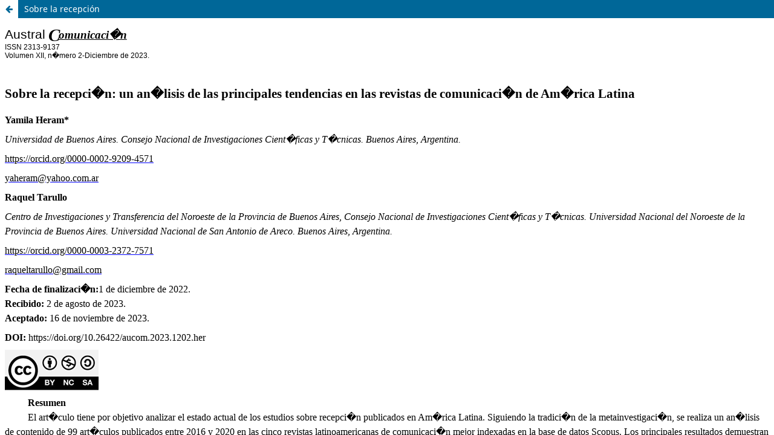

--- FILE ---
content_type: text/html; charset=utf-8
request_url: https://ojs.austral.edu.ar/index.php/australcomunicacion/article/view/1189/1612
body_size: 778
content:
<!DOCTYPE html>
<html lang="es" xml:lang="es">
<head>
	<meta charset="utf-8">
	<meta name="viewport" content="width=device-width, initial-scale=1.0">
	<title>
		Vista de Sobre la recepción
							| Austral Comunicación
			</title>

	
<link rel="icon" href="https://ojs.austral.edu.ar/public/journals/1/favicon_es_ES.jpg">
<meta name="generator" content="Open Journal Systems 3.4.0.8">
	<link rel="stylesheet" href="https://ojs.austral.edu.ar/australcomunicacion/$$$call$$$/page/page/css?name=stylesheet" type="text/css" /><link rel="stylesheet" href="https://ojs.austral.edu.ar/australcomunicacion/$$$call$$$/page/page/css?name=font" type="text/css" /><link rel="stylesheet" href="https://ojs.austral.edu.ar/lib/pkp/styles/fontawesome/fontawesome.css?v=3.4.0.8" type="text/css" /><link rel="stylesheet" href="https://ojs.austral.edu.ar/plugins/generic/citations/css/citations.css?v=3.4.0.8" type="text/css" /><link rel="stylesheet" href="https://ojs.austral.edu.ar/plugins/generic/orcidProfile/css/orcidProfile.css?v=3.4.0.8" type="text/css" /><link rel="stylesheet" href="https://ojs.austral.edu.ar/public/journals/1/styleSheet.css?d=" type="text/css" />
</head>
<body class="pkp_page_article pkp_op_view">

		<header class="header_view">

		
		<a href="https://ojs.austral.edu.ar/australcomunicacion/article/view/1189" class="return">
			<span class="pkp_screen_reader">
				Volver a los detalles del artículo
			</span>
		</a>

		<a href="https://ojs.austral.edu.ar/australcomunicacion/article/view/1189" class="title">
			Sobre la recepción
		</a>
	</header>

	<div id="htmlContainer" class="galley_view" style="overflow:visible;-webkit-overflow-scrolling:touch">
									<iframe name="htmlFrame" src="				https://ojs.austral.edu.ar/australcomunicacion/article/download/1189/1612/9277?inline=1
			" title="HTML de Sobre la recepción: Un análisis de las principales tendencias en las revistas de comunicación de América Latina" allowfullscreen webkitallowfullscreen></iframe>
	</div>
	
</body>
</html>


--- FILE ---
content_type: text/html; charset=utf-8
request_url: https://ojs.austral.edu.ar/australcomunicacion/article/download/1189/1612/9277?inline=1
body_size: 27802
content:
<html>

<head>

<meta http-equiv=Content-Type content="text/html; charset=windows-1252">
<meta name=Generator content="Microsoft Word 15 (filtered)">
<style>
<!--
 /* Font Definitions */
 @font-face
	{font-family:"Cambria Math";
	panose-1:2 4 5 3 5 4 6 3 2 4;}
@font-face
	{font-family:Calibri;
	panose-1:2 15 5 2 2 2 4 3 2 4;}
@font-face
	{font-family:Tahoma;
	panose-1:2 11 6 4 3 5 4 4 2 4;}
@font-face
	{font-family:"Berlin Sans FB";
	panose-1:2 14 6 2 2 5 2 2 3 6;}
@font-face
	{font-family:"Book Antiqua";
	panose-1:2 4 6 2 5 3 5 3 3 4;}
@font-face
	{font-family:Cambria;
	panose-1:2 4 5 3 5 4 6 3 2 4;}
@font-face
	{font-family:Roboto;
	panose-1:2 0 0 0 0 0 0 0 0 0;}
@font-face
	{font-family:DINPro-Regular;
	panose-1:0 0 0 0 0 0 0 0 0 0;}
 /* Style Definitions */
 p.MsoNormal, li.MsoNormal, div.MsoNormal
	{margin:0cm;
	text-indent:1.0cm;
	line-height:150%;
	font-size:12.0pt;
	font-family:"Times New Roman",serif;}
h1
	{mso-style-name:"T�tulo 1\,T�tulo Principal";
	mso-style-link:"T�tulo 1 Car\,T�tulo Principal Car";
	margin-top:30.0pt;
	margin-right:0cm;
	margin-bottom:12.0pt;
	margin-left:0cm;
	line-height:150%;
	font-size:16.0pt;
	font-family:"Times New Roman",serif;
	font-weight:bold;}
h2
	{mso-style-name:"T�tulo 2\,T�tulo 2 Otros idiomas";
	mso-style-link:"T�tulo 2 Car\,T�tulo 2 Otros idiomas Car";
	margin-top:12.0pt;
	margin-right:0cm;
	margin-bottom:0cm;
	margin-left:0cm;
	line-height:150%;
	font-size:14.0pt;
	font-family:"Times New Roman",serif;
	font-weight:bold;}
h3
	{mso-style-name:"T�tulo 3\,T�tulo 3 De nivel uno";
	mso-style-link:"T�tulo 3 Car\,T�tulo 3 De nivel uno Car";
	margin-top:12.0pt;
	margin-right:0cm;
	margin-bottom:6.0pt;
	margin-left:0cm;
	line-height:150%;
	font-size:12.0pt;
	font-family:"Times New Roman",serif;
	font-weight:bold;}
h4
	{mso-style-name:"T�tulo 4\,De nivel dos";
	mso-style-link:"T�tulo 4 Car\,De nivel dos Car";
	margin-top:6.0pt;
	margin-right:0cm;
	margin-bottom:0cm;
	margin-left:0cm;
	text-indent:1.0cm;
	line-height:150%;
	font-size:12.0pt;
	font-family:"Times New Roman",serif;
	font-weight:bold;}
h5
	{mso-style-name:"T�tulo 5\,De nivel tres";
	mso-style-link:"T�tulo 5 Car\,De nivel tres Car";
	margin-top:6.0pt;
	margin-right:0cm;
	margin-bottom:0cm;
	margin-left:0cm;
	text-indent:1.0cm;
	line-height:150%;
	font-size:12.0pt;
	font-family:"Times New Roman",serif;
	font-weight:bold;
	font-style:italic;}
h6
	{mso-style-name:"T�tulo 6\,Tablas y figuras";
	mso-style-link:"T�tulo 6 Car\,Tablas y figuras Car";
	margin-top:6.0pt;
	margin-right:0cm;
	margin-bottom:6.0pt;
	margin-left:0cm;
	text-align:center;
	line-height:150%;
	page-break-after:avoid;
	font-size:10.0pt;
	font-family:"Times New Roman",serif;
	font-weight:normal;}
p.MsoHeading7, li.MsoHeading7, div.MsoHeading7
	{mso-style-link:"T�tulo 7 Car";
	margin-top:10.0pt;
	margin-right:0cm;
	margin-bottom:0cm;
	margin-left:0cm;
	text-indent:1.0cm;
	line-height:150%;
	page-break-after:avoid;
	font-size:12.0pt;
	font-family:"Times New Roman",serif;
	color:#404040;}
p.MsoFootnoteText, li.MsoFootnoteText, div.MsoFootnoteText
	{mso-style-link:"Texto nota pie Car";
	margin:0cm;
	text-indent:1.0cm;
	line-height:150%;
	font-size:10.0pt;
	font-family:"Times New Roman",serif;}
p.MsoCommentText, li.MsoCommentText, div.MsoCommentText
	{mso-style-link:"Texto comentario Car";
	margin:0cm;
	text-indent:1.0cm;
	font-size:10.0pt;
	font-family:"Times New Roman",serif;}
p.MsoHeader, li.MsoHeader, div.MsoHeader
	{mso-style-link:"Encabezado Car";
	margin:0cm;
	text-indent:1.0cm;
	line-height:150%;
	font-size:12.0pt;
	font-family:"Times New Roman",serif;}
p.MsoFooter, li.MsoFooter, div.MsoFooter
	{mso-style-link:"Pie de p�gina Car";
	margin:0cm;
	text-align:right;
	text-indent:1.0cm;
	line-height:150%;
	font-size:10.0pt;
	font-family:"Times New Roman",serif;}
span.MsoFootnoteReference
	{vertical-align:super;}
p.MsoTitle, li.MsoTitle, div.MsoTitle
	{mso-style-link:"T�tulo Car";
	margin-top:12.0pt;
	margin-right:0cm;
	margin-bottom:3.0pt;
	margin-left:0cm;
	text-align:center;
	text-indent:1.0cm;
	line-height:150%;
	font-size:16.0pt;
	font-family:"Cambria",serif;
	font-weight:bold;}
a:link, span.MsoHyperlink
	{color:blue;
	text-decoration:underline;}
a:visited, span.MsoHyperlinkFollowed
	{color:purple;
	text-decoration:underline;}
p
	{margin-right:0cm;
	margin-left:0cm;
	font-size:12.0pt;
	font-family:"Times New Roman",serif;}
p.MsoCommentSubject, li.MsoCommentSubject, div.MsoCommentSubject
	{mso-style-link:"Asunto del comentario Car";
	margin:0cm;
	text-indent:1.0cm;
	font-size:10.0pt;
	font-family:"Times New Roman",serif;
	font-weight:bold;}
p.MsoAcetate, li.MsoAcetate, div.MsoAcetate
	{mso-style-link:"Texto de globo Car";
	margin:0cm;
	text-indent:1.0cm;
	line-height:150%;
	font-size:8.0pt;
	font-family:"Tahoma",sans-serif;}
p.MsoRMPane, li.MsoRMPane, div.MsoRMPane
	{margin:0cm;
	font-size:12.0pt;
	font-family:"Times New Roman",serif;}
p.MsoListParagraph, li.MsoListParagraph, div.MsoListParagraph
	{margin-top:0cm;
	margin-right:0cm;
	margin-bottom:0cm;
	margin-left:36.0pt;
	line-height:115%;
	font-size:11.0pt;
	font-family:"Arial",sans-serif;}
p.MsoListParagraphCxSpFirst, li.MsoListParagraphCxSpFirst, div.MsoListParagraphCxSpFirst
	{margin-top:0cm;
	margin-right:0cm;
	margin-bottom:0cm;
	margin-left:36.0pt;
	line-height:115%;
	font-size:11.0pt;
	font-family:"Arial",sans-serif;}
p.MsoListParagraphCxSpMiddle, li.MsoListParagraphCxSpMiddle, div.MsoListParagraphCxSpMiddle
	{margin-top:0cm;
	margin-right:0cm;
	margin-bottom:0cm;
	margin-left:36.0pt;
	line-height:115%;
	font-size:11.0pt;
	font-family:"Arial",sans-serif;}
p.MsoListParagraphCxSpLast, li.MsoListParagraphCxSpLast, div.MsoListParagraphCxSpLast
	{margin-top:0cm;
	margin-right:0cm;
	margin-bottom:0cm;
	margin-left:36.0pt;
	line-height:115%;
	font-size:11.0pt;
	font-family:"Arial",sans-serif;}
p.MsoQuote, li.MsoQuote, div.MsoQuote
	{mso-style-link:"Cita Car";
	margin-top:6.0pt;
	margin-right:1.0cm;
	margin-bottom:6.0pt;
	margin-left:1.0cm;
	font-size:10.0pt;
	font-family:"Times New Roman",serif;}
span.CitaCar
	{mso-style-name:"Cita Car";
	mso-style-link:Cita;
	font-family:"Times New Roman",serif;}
span.Ttulo1Car
	{mso-style-name:"T�tulo 1 Car\,T�tulo Principal Car";
	mso-style-link:"T�tulo 1\,T�tulo Principal";
	font-family:"Times New Roman",serif;
	font-weight:bold;}
span.Ttulo2Car
	{mso-style-name:"T�tulo 2 Car\,T�tulo 2 Otros idiomas Car";
	mso-style-link:"T�tulo 2\,T�tulo 2 Otros idiomas";
	font-family:"Times New Roman",serif;
	font-weight:bold;}
p.TtuloResumen, li.TtuloResumen, div.TtuloResumen
	{mso-style-name:"T�tulo Resumen";
	mso-style-link:"T�tulo Resumen Car";
	margin-top:6.0pt;
	margin-right:0cm;
	margin-bottom:0cm;
	margin-left:0cm;
	text-indent:1.0cm;
	line-height:150%;
	font-size:12.0pt;
	font-family:"Times New Roman",serif;
	font-weight:bold;}
span.Ttulo3Car
	{mso-style-name:"T�tulo 3 Car\,T�tulo 3 De nivel uno Car";
	mso-style-link:"T�tulo 3\,T�tulo 3 De nivel uno";
	font-family:"Times New Roman",serif;
	font-weight:bold;}
span.TtuloResumenCar
	{mso-style-name:"T�tulo Resumen Car";
	mso-style-link:"T�tulo Resumen";
	font-family:"Times New Roman",serif;
	font-weight:bold;}
span.Ttulo4Car
	{mso-style-name:"T�tulo 4 Car\,De nivel dos Car";
	mso-style-link:"T�tulo 4\,De nivel dos";
	font-family:"Times New Roman",serif;
	font-weight:bold;}
span.Ttulo7Car
	{mso-style-name:"T�tulo 7 Car";
	mso-style-link:"T�tulo 7";
	font-family:"Times New Roman",serif;
	color:#404040;}
span.Ttulo5Car
	{mso-style-name:"T�tulo 5 Car\,De nivel tres Car";
	mso-style-link:"T�tulo 5\,De nivel tres";
	font-family:"Times New Roman",serif;
	font-weight:bold;
	font-style:italic;}
p.Autor, li.Autor, div.Autor
	{mso-style-name:Autor;
	mso-style-link:"Autor Car";
	margin:0cm;
	line-height:150%;
	font-size:12.0pt;
	font-family:"Times New Roman",serif;
	font-style:italic;}
p.Afiliacin, li.Afiliacin, div.Afiliacin
	{mso-style-name:Afiliaci�n;
	mso-style-link:"Afiliaci�n Car";
	margin-top:6.0pt;
	margin-right:0cm;
	margin-bottom:6.0pt;
	margin-left:0cm;
	line-height:150%;
	font-size:12.0pt;
	font-family:"Times New Roman",serif;}
span.AutorCar
	{mso-style-name:"Autor Car";
	mso-style-link:Autor;
	font-family:"Times New Roman",serif;
	font-style:italic;}
p.ENCABEZADOHEMEROGRFICO, li.ENCABEZADOHEMEROGRFICO, div.ENCABEZADOHEMEROGRFICO
	{mso-style-name:"ENCABEZADO HEMEROGR�FICO";
	mso-style-link:"ENCABEZADO HEMEROGR�FICO Car";
	margin:0cm;
	text-align:right;
	line-height:150%;
	font-size:9.0pt;
	font-family:"Tahoma",sans-serif;
	font-weight:bold;}
span.AfiliacinCar
	{mso-style-name:"Afiliaci�n Car";
	mso-style-link:Afiliaci�n;
	font-family:"Times New Roman",serif;}
span.ENCABEZADOHEMEROGRFICOCar
	{mso-style-name:"ENCABEZADO HEMEROGR�FICO Car";
	mso-style-link:"ENCABEZADO HEMEROGR�FICO";
	font-family:"Tahoma",sans-serif;
	font-weight:bold;}
span.Ttulo6Car
	{mso-style-name:"T�tulo 6 Car\,Tablas y figuras Car";
	mso-style-link:"T�tulo 6\,Tablas y figuras";
	font-family:"Times New Roman",serif;}
span.TextodegloboCar
	{mso-style-name:"Texto de globo Car";
	mso-style-link:"Texto de globo";
	font-family:"Tahoma",sans-serif;}
p.Referencias, li.Referencias, div.Referencias
	{mso-style-name:Referencias;
	mso-style-link:"Referencias Car";
	margin-top:0cm;
	margin-right:0cm;
	margin-bottom:0cm;
	margin-left:1.0cm;
	text-indent:-1.0cm;
	line-height:150%;
	font-size:12.0pt;
	font-family:"Times New Roman",serif;}
span.ReferenciasCar
	{mso-style-name:"Referencias Car";
	mso-style-link:Referencias;
	font-family:"Times New Roman",serif;}
span.TextonotapieCar
	{mso-style-name:"Texto nota pie Car";
	mso-style-link:"Texto nota pie";
	font-family:"Times New Roman",serif;}
span.EncabezadoCar
	{mso-style-name:"Encabezado Car";
	mso-style-link:Encabezado;
	font-family:"Times New Roman",serif;}
span.PiedepginaCar
	{mso-style-name:"Pie de p�gina Car";
	mso-style-link:"Pie de p�gina";
	font-family:"Times New Roman",serif;}
span.Mencinsinresolver1
	{mso-style-name:"Menci�n sin resolver1";
	color:#605E5C;
	background:#E1DFDD;}
p.Prrafonotaalpie, li.Prrafonotaalpie, div.Prrafonotaalpie
	{mso-style-name:"P�rrafo nota al pie";
	margin:0cm;
	text-align:justify;
	font-size:10.0pt;
	font-family:"Times New Roman",serif;}
span.apple-tab-span
	{mso-style-name:apple-tab-span;}
span.A1
	{mso-style-name:A1;
	font-family:"DINPro-Regular",sans-serif;
	color:black;}
span.cursiva
	{mso-style-name:cursiva;}
span.TextocomentarioCar
	{mso-style-name:"Texto comentario Car";
	mso-style-link:"Texto comentario";
	font-family:"Times New Roman",serif;}
span.AsuntodelcomentarioCar
	{mso-style-name:"Asunto del comentario Car";
	mso-style-link:"Asunto del comentario";
	font-family:"Times New Roman",serif;
	font-weight:bold;}
span.TtuloCar
	{mso-style-name:"T�tulo Car";
	mso-style-link:T�tulo;
	font-family:"Cambria",serif;
	font-weight:bold;}
.MsoChpDefault
	{font-size:10.0pt;
	font-family:"Calibri",sans-serif;}
 /* Page Definitions */
 @page WordSection1
	{size:595.3pt 841.9pt;
	margin:70.85pt 3.0cm 70.85pt 3.0cm;}
div.WordSection1
	{page:WordSection1;}
 /* List Definitions */
 ol
	{margin-bottom:0cm;}
ul
	{margin-bottom:0cm;}
-->
</style>

</head>

<body lang=ES-AR link=blue vlink=purple style='word-wrap:break-word'>

<div class=WordSection1>

<p class=MsoNormal style='margin-right:-.05pt;text-indent:0cm;line-height:normal'><span
lang=X-NONE style='font-size:16.0pt;font-family:"Berlin Sans FB",sans-serif'>Austral</span><b><span
lang=X-NONE style='font-size:14.0pt;font-family:"Berlin Sans FB",sans-serif'> </span></b><b><i><span
lang=X-NONE style='font-size:22.0pt;font-family:"Book Antiqua",serif;
position:relative;top:3.0pt;letter-spacing:-1.7pt'>C</span></i></b><b><i><u><span
lang=X-NONE style='font-size:14.0pt;font-family:"Book Antiqua",serif'>omunicaci�n</span></u></i></b></p>

<p class=MsoNormal style='text-indent:0cm;line-height:normal'><span
lang=X-NONE style='font-size:9.0pt;font-family:"Tahoma",sans-serif'>ISSN
2313-9137</span></p>

<p class=MsoNormal style='text-indent:0cm;line-height:normal'><span
lang=X-NONE style='font-size:9.0pt;font-family:"Tahoma",sans-serif'>Volumen
XII, n�mero 2-Diciembre de 2023</span><span style='font-size:9.0pt;font-family:
"Tahoma",sans-serif'>.</span></p>

<h1><span lang=X-NONE>Sobre la recepci�n: un an�lisis de las principales
tendencias en las revistas </span>de comunicaci�n de Am�rica Latina</h1>

<p class=Afiliacin style='margin-bottom:0cm'><b><span lang=X-NONE>Yamila Heram*</span></b></p>

<p class=Afiliacin style='margin-bottom:0cm'><i><span lang=X-NONE>Universidad
de Buenos Aires. Consejo Nacional de Investigaciones Cient�ficas y T�cnicas</span></i><i>.
</i><i>Buenos Aires, </i><i><span lang=ES>Argentina.</span></i></p>

<p class=Afiliacin style='margin-bottom:0cm'><span lang=X-NONE><a
href="https://orcid.org/0000-0002-9209-4571"><span style='color:windowtext;
text-decoration:none'>https://orcid.org/0000-0002-9209-4571</span></a> </span></p>

<p class=Afiliacin style='margin-bottom:0cm'><span lang=X-NONE><a
href="mailto:yaheram@yahoo.com.ar"><span style='color:windowtext;text-decoration:
none'>yaheram@yahoo.com.ar</span></a> </span></p>

<p class=Afiliacin style='margin-bottom:0cm'><b><span lang=X-NONE>Raquel
Tarullo</span></b></p>

<p class=Afiliacin style='margin-bottom:0cm'><i><span lang=X-NONE>Centro de
Investigaciones y Transferencia del Noroeste de la Provincia de Buenos Aires,
Consejo Nacional de Investigaciones Cient�ficas y T�cnicas</span></i><i>. <span
lang=X-NONE>Universidad Nacional del Noroeste de la Provincia de Buenos Aires</span></i><i>.
<span lang=X-NONE>Universidad Nacional de San Antonio de Areco.</span></i><i><span
lang=X-NONE> </span></i><i><span lang=ES>Buenos Aires, Argentina.</span></i></p>

<p class=Afiliacin style='margin-bottom:0cm'><span lang=X-NONE><a
href="https://orcid.org/0000-0003-2372-7571"><span style='color:windowtext;
text-decoration:none'>https://orcid.org/0000-0003-2372-7571</span></a> </span></p>

<p class=Afiliacin style='margin-bottom:0cm'><span lang=X-NONE><a
href="mailto:raqueltarullo@gmail.com"><span style='color:windowtext;text-decoration:
none'>raqueltarullo@gmail.com</span></a> </span></p>

<p class=Afiliacin style='margin-bottom:0cm'><b><span lang=X-NONE>Fecha de
finalizaci�n:</span></b><span lang=X-NONE>1 de diciembre de 2022.</span></p>

<p class=Afiliacin style='margin:0cm'><b><span lang=X-NONE>Recibido: </span></b><span
lang=X-NONE>2 de agosto de 2023.</span></p>

<p class=Afiliacin style='margin-top:0cm'><b><span lang=X-NONE>Aceptado: </span></b><span
lang=X-NONE>16 de noviembre de 2023.</span></p>

<p class=Afiliacin><b><span lang=X-NONE>DOI: </span></b>https://doi.org/10.26422/aucom.2023.1202.her</p>

<p class=TtuloResumen style='text-indent:0cm'><img border=0 width=157
height=68 id="Imagen 863480183" src="https://ojs.austral.edu.ar/australcomunicacion/article/download/1189/version/968/1612/9278/image001.png"
alt="Un dibujo de una cara feliz&#10;&#10;Descripci�n generada autom�ticamente con confianza baja"></p>

<p class=TtuloResumen><span lang=X-NONE>Resumen</span></p>

<p class=MsoNormal><span lang=ES>El art�culo tiene por objetivo analizar el
estado actual de los estudios sobre recepci�n publicados en Am�rica Latina.
Siguiendo la tradici�n de la metainvestigaci�n, se realiza un an�lisis de
contenido de 99 art�culos publicados entre 2016 y 2020 en las cinco revistas
latinoamericanas de comunicaci�n mejor indexadas en la base de datos Scopus.
Los principales resultados demuestran que la mayor cantidad de art�culos sobre
la tem�tica estudiada son escritos por investigadores de Espa�a, que difunden
trabajos de campo llevados a cabo en ese pa�s; de Am�rica Latina, los firmantes
provienen fundamentalmente M�xico y Chile. Adem�s, si bien hay m�s autoras que
autores, hay m�s hombres como firmantes �nicos. Sobresalen los estudios sobre
los consumos juveniles y en el espacio digital, donde prepondera el an�lisis de
las participaciones en l�nea. La escasa internacionalizaci�n de estos estudios
es otro hallazgo de esta pesquisa.</span></p>

<p class=MsoNormal><b><span lang=ES>Palabras clave: </span></b><span lang=ES>recepci�n,
consumo, Am�rica Latina, campo comunicacional, metainvestigaci�n, revistas de
comunicaci�n.</span></p>

<h2><span lang=EN-US>About reception: an analysis of the main trends in Latin
American communication journals</span></h2>

<p class=TtuloResumen><span lang=EN-US>Abstract</span></p>

<p class=MsoNormal><span lang=EN-US style='color:black;background:white'>The
aims of this article is to analyze the current state of studies on reception
published in Latin America. Following the tradition of </span><span lang=EN-GB
style='color:black;background:white'>meta-research</span><span lang=EN-US
style='color:black;background:white'>, a content analysis of 99 articles
published between 2016 and 2020 is carried out, taking as a sample the five
best-indexed Latin American communication journals in the Scopus database. The
main results show that the largest number of articles on the subject studied
are written by researchers from Spain, who disseminate fieldwork conducted in
that country. From Latin America, the authors come mainly from Mexico and
Chile. Moreover, while there are more female authors than male authors, more
men are sole signatories. Studies on youth consumption and in the digital space
stand out, where the analysis of online participation predominates. Another
finding of this research is the scant internationalization of these studies.</span></p>

<p class=MsoNormal><b><span lang=EN-US>Keywords: </span></b><span lang=EN-US>reception,
consumption, Latin America, communication field, meta-research, communication
journals.</span></p>

<h2><span lang=PT-BR>Sobre a rece��o: uma an�lise das principais tend�ncias das
revistas de comunica��o na Am�rica Latina</span></h2>

<p class=TtuloResumen><span lang=PT-BR>Resumo</span></p>

<p class=MsoNormal><span lang=PT-BR>O objetivo deste artigo � analisar o estado
atual dos estudos de rece��o publicados na Am�rica Latina. Seguindo a tradi��o
da metapesquisa, realiza-se uma an�lise de conte�do de 99 artigospublicados
entre 2016 e 2020 nas cinco revistas de comunica��o latino-americanas melhor indexadas
na base de dados Scopus. Os principais resultados mostram que o maior n�mero de
artigos sobre o tema estudado � escrito por pesquisadores da Espanha, que
divulgam trabalhos de campo realizados naquele pa�s. Da Am�rica Latina, os autores
s�o maioritariamente do M�xico e do Chile. Al�m disso, embora haja mais autoras
do que autores, h� mais homens como signat�rios �nicos. Destacam-se os estudos sobre
o consumo juvenil e no espa�o digital, onde predomina a an�lise da participa��o
online. A escassa internacionaliza��o destes estudos � outra constata��o desta investiga��o.</span></p>

<p class=MsoNormal><b><span lang=PT-BR>Palavras chave: </span></b><span
lang=PT-BR>rece��o, consumo, Am�rica Latina, campo da comunica��o, metapesquisa,
revistas de comunica��o.</span></p>

<h3><span lang=X-NONE>Introducci�n</span></h3>

<p class=MsoNormal><span lang=ES>Los inicios del campo acad�mico de la
comunicaci�n en Am�rica Latina se sit�an en las d�cadas del 60 y 70. Son varios
los estudios que reconocen estos momentos como la etapa de �autonomizaci�n�
(Fuentes Navarro, 1992), �fundaci�n� (Crovi Druetta, 2004) y/o �estudios
pioneros� (Marques de Melo, 1999). M�s all� de estas periodizaciones, y a
medida que el propio campo se consolida, comienzan a proliferar
metainvestigaciones sobre la comunicaci�n: existe una amplia literatura que se
ocupa de analizar, comprender y realizar balances sobre los cambios y
desplazamientos te�ricos-metodol�gicos que se han producido en los estudios
acad�micos en comunicaci�n en la regi�n (Barranquero, 2011; Bola�o et al.,
2015; Dal Bianco y Zarecki, 2015; Enghel y Becerra, 2018; Fuentes Navarro,
2015, 2019; Mangone, 2003; Moragas, 2011; Pi�eiro-Naval y Morais, 2019; Torrico
Villanueva, 2016; Waisbord, 2014; entre otros). Adem�s, existen trabajos que
reflexionan sobre las caracter�sticas actuales de los estudios en comunicaci�n
a partir de su consolidaci�n acad�mica (Enghel y Becerra, 2018; Valdettaro,
2013; Zarowsky y Justo von Lurzer, 2018), su fragmentaci�n y dispersi�n
tem�tica y metodol�gica (Fuentes Navarro, 2015; Moragas, 2011; Waisbond, 2014) y
su burocratizaci�n (Dal Bianco y Zarecki, 2015; Mangone, 2003).</span></p>

<p class=MsoNormal><span lang=ES>Estas caracter�sticas del campo en general
resultan ilustrativas de un clima de �poca que nos interesa profundizar,
haciendo especial foco en una tem�tica que, desde mediados de la d�cada del 80,
ha comenzado a tener cada vez mayor envergadura en el campo de la comunicaci�n:
hacemos referencia a los estudios sobre recepci�n/consumo/apropiaci�n (Grimson
y Varela, 1999; Jacks y Schmitz, 2019; Saintout y Ferrante, 2006). Si bien
pertenecen a un mismo campo sem�ntico, existen matices entre estos conceptos:
Grillo et al. (2016) comprenden el consumo, la recepci�n y la apropiaci�n como
momentos de un mismo proceso que los van incluyendo. En ese sentido, es
importante se�alar el desaf�o que existe por definir y demarcar a qu� se hace
referencia cuando hablamos de �estudios de recepci�n�, ya que existen diversas
definiciones que se solapan dentro de un mismo campo sem�ntico. Entendemos por �estudios
de recepci�n� tanto a los estudios de audiencia como a los de percepci�n, a los
de opini�n y a los de efectos, entre otros. Es decir, aquellas investigaciones
que focalizan en los sujetos y sus pr�cticas en relaci�n con los medios y/o las
redes sociales digitales. Siguiendo la tradici�n de la metainvestigaci�n</span><a
href="#_ftn1" name="_ftnref1" title=""><span class=MsoFootnoteReference><span
lang=ES style='line-height:150%'><span class=MsoFootnoteReference><span
lang=ES style='font-size:12.0pt;line-height:150%;font-family:"Times New Roman",serif'>[1]</span></span></span></span></a><span
lang=ES> en t�rmino de Fuentes Navarro (2019), se realiza un an�lisis de
contenido de los art�culos que recogen estudios sobre recepci�n publicados
entre 2016 y 2020 en cinco revistas latinoamericanas de alto impacto. </span></p>

<p class=MsoNormal><span lang=ES>El aporte de este trabajo exploratorio reside
en caracterizar las principales tendencias en los estudios de recepci�n a
partir de una serie de variables que indagan, por un lado, aspectos formales (cantidad
de autores/as, g�nero, grado acad�mico y pa�s de procedencia de sus filiales de
trabajo e idioma de la publicaci�n) que nos permiten caracterizar y
problematizar, en parte, la internacionalizaci�n de los estudios
latinoamericanos (Becerra y Enghel, 2021), la construcci�n colectiva de
conocimiento y las tensiones en las autor�as en funci�n de g�nero y pa�s. Por
otro lado, se examinan aspectos tem�ticos y de contenido (Igartua, 2006), para
as� conocer las preferencias en t�cnicas metodol�gicas, modalidades y tipos de
estudios, conceptos utilizados, espacios en los cuales se estudia y grupos
generacionales estudiados</span></p>

<p class=MsoNormal><span lang=ES>En este sentido, es relevante indicar que este
trabajo se inserta en una tradici�n que, en los �ltimos a�os, se ha focalizado
en la metainvestigaci�n de diferentes tem�ticas del campo comunicacional
(Fuentes Navarro, 2019), realizando an�lisis de contenido en revistas indexadas
de alto impacto en Iberoam�rica: investigaciones sobre el <i>framing</i>
(Pi�eiro-Naval y Mangana, 2019), las tecnolog�as (Siles et al., 2019), los
lenguajes y sentidos (Barranquero y Angel, 2021) y la comunicaci�n en general
(Pi�eiro-Naval y Morais, 2019), entre otras. No obstante, es pertinente
mencionar que algunas investigaciones han estudiado el sesgo de la base de
datos Scopus (Rozemblum et. al., 2021), sin embargo, es un <i>ranking</i>
ampliamente utilizado en investigaciones similares a la que aqu� se presenta y
que han servido de antecedentes a esta (Barranquero y Angel, 2021;
Pi�eiro-Naval y Mangana, 2019; Pi�eiro-Naval y Morai, 2019; Siles et al.,
2019), de all� este recorte. Por todo lo mencionado es que este trabajo
pretende aportar una cartograf�a aproximativa de las tendencias, las tensiones
y las oportunidades que se suscitan en los estudios sobre recepci�n publicados
en revistas de Am�rica Latina.</span><a href="#_ftn2" name="_ftnref2" title=""><span
class=MsoFootnoteReference><span lang=ES style='line-height:150%'><span
class=MsoFootnoteReference><span lang=ES style='font-size:12.0pt;line-height:
150%;font-family:"Times New Roman",serif'>[2]</span></span></span></span></a><span
lang=ES> </span></p>

<p class=MsoNormal><span class=Ttulo4Car><span lang=ES>Los estudios de
recepci�n en Am�rica Latina</span></span></p>

<p class=MsoNormal><span lang=ES>Este apartado tiene por objetivo presentar
sucintamente algunos antecedentes de los trabajos que han realizado balances
sobre los estudios de recepci�n en la regi�n; ello permitir� comprender los
or�genes y los desplazamientos de este tipo de investigaciones en Am�rica
Latina (Grillo et al., 2016; Grimson y Varela, 1999; Jacks, 2011; Jacks y
Orozco G�mez, 2015; Jacks y Schmitz, 2019; Saintout y Ferrante, 2006). En la
introducci�n hemos mencionado que los estudios acad�micos sobre comunicaci�n en
la regi�n tienen sus inicios en las d�cadas del 60 y 70. Si bien durante este
primer per�odo han predominado los estudios sobre producci�n desde la
perspectiva de la econom�a pol�tica de la comunicaci�n y el an�lisis cr�tico de
los discursos, puede observarse un incipiente inter�s en los estudios sobre recepci�n.
Ello debe comprenderse en el contexto de automatizaci�n del campo
comunicacional, que estuvo signado no solo por �el desinter�s hacia lo
norteamericano y lo cuantitativo, sino tambi�n con el enfrentamiento entre la
perspectiva funcionalista y la formaci�n de un pensamiento cr�tico emergente en
algunas partes del continente� (Jacks y Orozco G�mez, 2015, p. 103). Asimismo,
la falta de recursos econ�micos era una variable que tambi�n incid�a en la
proyecci�n de estos estudios. Al respecto, Eliseo Ver�n, en una entrevista
sobre los inicios del campo, mencion�: �La recepci�n no se estudiaba porque
costaba caro (�) la cuesti�n del trabajo de campo siempre me hab�a parecido
esencial� (</span><i>Entrevista a Eliseo Ver�n. Investigaci�n, semiolog�a�</i>,<i>
</i>1995, <span lang=ES>p. 17). Jacks y Orozco G�mez (2015) ubican a mediados
de la d�cada del 60 los primeros estudios sobre recepci�n en Colombia y M�xico:
<i>Estudio de la efectividad del programa de educaci�n de las escuelas
radiof�nicas de Sutatenza en la vida de los campesinos colombianos </i>(Primrose,
1965) y <i>TV y estudiantes de secundaria en Distrito Federal </i>(Cremoux,
1968).</span></p>

<p class=MsoNormal><span lang=ES>En la d�cada del 80, comenz� a desplazarse la
preocupaci�n hacia la instancia de recepci�n. El libro compilado por Fox y
Schmucler, <i>Comunicaci�n y democracia en Am�rica Latina</i> (1982) �que re�ne
a un conjunto de intelectuales nucleados en el grupo sobre comunicaci�n del
Consejo Latinoamericano de Ciencias Sociales (CLACSO)�, debate sobre
comunicaci�n y democracia, en un contexto en el cual varios pa�ses de la regi�n
estaban retornando a la democracia. Se realiza un amplio balance y se desplaza
el inter�s de la dominaci�n hacia los dominados. En esa misma l�nea, un libro
faro que marc� los estudios en este per�odo es <i>De los medios a las
mediaciones</i> de Mart�n-Barbero (1987), en el que estudiar las mediaciones
desplaza del centro de la escena a los medios para indagar acerca de los
sujetos. En esa misma �poca, desde una perspectiva semiodiscursiva, Ver�n (1984)
sugiere que </span></p>

<p class=MsoQuote><span lang=X-NONE>la semiolog�a debe ser capaz de integrar en
su teor�a los efectos de sentido o no ser� nada. S�lo as� abarcar� el conjunto
de su esfera: el proceso que va desde la producci�n de sentido hasta el �consumo�
de sentido</span>.<span lang=X-NONE> (p. 171)</span></p>

<p class=MsoNormal><span lang=ES>En coincidencia con lo mencionado, Grimson y Varela
(1999) afirman: �Los a�os �80 aparecen, retrospectivamente, como la etapa de
consolidaci�n de la problem�tica de la recepci�n� (p. 64).</span></p>

<p class=MsoNormal><span lang=ES>En la d�cada del 90, el consumo y la recepci�n
se convirtieron en una de las preocupaciones dominantes del campo
comunicacional (Garc�a Canclini, 1994; Grimson y Varela, 1999; Landi, 1992;
Landi et al., 1990; Mata, 1997; Terrero, 1997; entre otros). En el libro sobre
los consumos culturales en Argentina, Grillo et al. (2016) reconocen los
antecedentes en esos estudios y, al igual que otros balances (Sunkel, 2002), se
rescatan los aportes de Mart�n-Barbero (1987) y Garc�a Canclini (1994) en los
estudios sobre recepci�n. Por su parte, Jacks y Orozco G�mez (2015) afirman que
esta etapa es de �consolidaci�n de los estudios de recepci�n y audiencias en el
continente� (p. 104). </span></p>

<p class=MsoNormal><span lang=ES>Ya en el siglo XXI, el panorama en torno a los
estudios de recepci�n ha proliferado en el an�lisis de casos; seg�n Jacks y
Orozco G�mez (2015), �en el siglo XXI se fortalecen ampliando su espectro y no
han estado exentos de problemas conceptuales, sobre todo de deficiencias
estrat�gicas y metodol�gicas� (p. 105). Ello est� en sinton�a con lo mencionado
m�s arriba sobre las tendencias actuales de los estudios en comunicaci�n caracterizados
por su <i>fragmentaci�n y dispersi�n</i> tem�tica y metodol�gica (Waisbord, 2014,
2019), en tanto que los estudios en recepci�n no son la excepci�n. En la
actualidad, existe un amplio abanico de trabajos que reflexionan sobre los
conceptos y definiciones en torno al consumo y a la recepci�n (Grillo et al., 2016;
Jacks, 2011; Saintout y Ferrante, 2006; entre otros) y diversos autores/as
plantean la polisemia de sus sentidos, lo que acarrea que en muchas ocasiones
se los use indistintamente (Grillo et al., 2016; Jacks, 2011).</span></p>

<p class=MsoNormal><span lang=ES>En el actual sistema h�brido de medios
(Chadwick, 2017), los estudios sobre recepci�n se tornan complejos: estamos en
una etapa de <i>postbroadcasting </i>(Fern�ndez, J. L., 2021) donde conviven el
<i>broadcasting</i> y el <i>networking.</i> Desde la perspectiva de la ecolog�a
de los medios, Scolari (2015, 2018) explica que estos coevolucionan en relaci�n
con otros y con los usuarios, lo que produce nuevos pactos de lecturas, en los
cuales los prosumidores/as (Jenkins, 2008) producen, consumen y distribuyen.
Los desplazamientos hacia otras formas de consumo a partir de las m�ltiples
pantallas, las pr�cticas de producci�n que los nuevos medios admiten y los
servicios de <i>streaming on demand</i> se manifiestan �en menor o mayor
medida� en intereses transitorios de consumo y personalizaci�n de la recepci�n
(Carl�n y Scolari, 2009; Piscitelli, 1998; Valdettaro, 2010). </span></p>

<p class=MsoNormal><span lang=ES>Por �ltimo, a partir de todo lo expuesto, se
puede observar la gran relevancia que han tenido las publicaciones en formato
de libros acerca de los estudios sobre recepci�n en la regi�n. Estos
constituyen un antecedente fundamental para comprender el devenir, los cambios
y las continuidades en los estudios sobre recepci�n, pero no abarcan el per�odo
analizado en este trabajo.</span></p>

<h3><span lang=X-NONE>Metodolog�a</span></h3>

<p class=MsoNormal><span lang=ES>Este trabajo tiene por objetivo realizar una
metainvestigaci�n de los art�culos sobre recepci�n publicados entre 2016 y 2020
en revistas latinoamericanas de referencia en el campo de la comunicaci�n
indexadas en Scopus. Lanzada en 2004, es la base de datos bibliogr�fica de
res�menes y citas de art�culos de revistas cient�ficas de la empresa Elsevier,
que, junto con Journal Citation Report (JCR), constituyen los dos espacios m�s
reconocidos y prestigiosos para la inclusi�n y la evaluaci�n de revistas
acad�micas. Luego de una primera visualizaci�n de ambas, se opt� por Scopus, ya
que, de las dos, es la que contiene mayor cantidad de revistas
latinoamericanas. </span></p>

<p class=MsoNormal><span lang=ES>Para la elecci�n de revistas indexadas all�,
se tuvieron en cuenta los siguientes criterios: que estuvieran catalogadas como
revistas de comunicaci�n, que fueran de acceso libre en formato digital,
publicadas en espa�ol y que, durante 2020, hubieran sido las mejores indexadas
(tres primeros cuartiles) de las revistas latinoamericanas de comunicaci�n.
Cabe tener en cuenta que, cuando se llev� a cabo esta investigaci�n, dieciocho
revistas de Am�rica Latina contaban con indexaci�n en Scopus. De ese total, once
se ubicaban en los tres primeros cuartiles. Asimismo, se excluyeron las
ediciones indexadas en Scopus provenientes de Brasil, que mayoritariamente son
publicadas en portugu�s. En referencia al trabajo de Siles et al. (2019), esta
decisi�n se justifica por dos motivos: por un lado, el estudio se puntualiz� en
art�culos publicados en el mismo idioma (castellano) del grupo de trabajo para
as� agilizar y asegurar acuerdos sobre las categor�as de an�lisis
(Krippendorff, 2004); por otro lado, la importancia que ha adquirido la
investigaci�n en comunicaci�n en Brasil (Siles et al., 2019) ocasionar�a un
desbalance en la muestra: de las once revistas de Am�rica Latina que se ubican
en los tres primeros cuartiles en el <i>ranking</i> Scopus, seis son editadas
en Brasil. </span></p>

<p class=MsoNormal><span lang=ES>De esta manera, la muestra qued� conformada de
la siguiente manera:</span></p>

<h6 align=left style='text-align:left'><b><span lang=X-NONE>Tabla 1.</span></b><span
lang=X-NONE> Descripci�n de muestra</span></h6>

<p class=MsoNormal style='text-indent:0cm'><span lang=ES><img border=0
width=563 height=320 id="Imagen 4" src="https://ojs.austral.edu.ar/australcomunicacion/article/download/1189/version/968/1612/9279/image002.png"></span></p>

<h6 align=left style='text-align:left'><span lang=X-NONE>Fuente: elaboraci�n
propia.</span></h6>

<p class=MsoNormal><span lang=ES>Para el an�lisis, se llevaron a cabo distintos
pasos metodol�gicos. Primero, se recolectaron todos los art�culos publicados en
estas revistas durante el per�odo de estudio (2016-2020). Sobre este corpus
inicial de art�culos (n=655), que no incluye rese�as ni editoriales, se
procedi� a la lectura de todos los res�menes y se aplic� una codificaci�n
inicial de variable �nica dicot�mica, mediante la selecci�n de aquellos
art�culos que examinaran tem�ticas vinculadas con la recepci�n, el consumo y la
apropiaci�n.</span></p>

<h6 align=left style='text-align:left'><b><span lang=X-NONE>Tabla 2. </span></b><span
lang=X-NONE>Cantidad de art�culos publicados por a�o en cada revista estudiada</span></h6>

<h6 align=left style='text-align:left'><span lang=X-NONE><img border=0
width=567 height=231 id="Imagen 5" src="https://ojs.austral.edu.ar/australcomunicacion/article/download/1189/version/968/1612/9280/image003.png"></span></h6>

<h6 align=left style='text-align:left'><span lang=X-NONE>Fuente: elaboraci�n
propia.</span></h6>

<p class=MsoNormal><span lang=ES>Luego, se apartaron las presentaciones o
introducciones de cada n�mero y volumen de las revistas, los editoriales, las entrevistas
y las rese�as de libros, aunque estos fueran sobre recepci�n y consumo. Por
�ltimo, se identificaron los monogr�ficos. De esta manera, el corpus final
qued� compuesto por n=99, que incluye cuatro monogr�ficos sobre la tem�tica
aqu� estudiada.</span></p>

<p class=MsoNormal><span lang=ES>Para analizar los art�culos, se dise�� un
libro de c�digos. Para su elaboraci�n, fueron vitales los trabajos
anteriormente mencionados de Barranquero y Angel (2021), Pi�eiro-Naval y
Mangana (2019), Pi�eiro-Naval y Morai (2019) y Siles et al. (2019). El libro
cont� con variables formales y variables tem�ticas o de contenido (Igartua,
2006). La configuraci�n de estas se logr� luego de un acercamiento inductivo al
objeto de estudio, en di�logo con un trabajo deductivo a partir de lo abordado
con los estudios inspiradores anteriormente mencionados (Barranquero y Angel,
2021; Pi�eiro-Naval y Mangana, 2019; Pi�eiro-Naval y Morai, 2019; Siles et al.,
2019). Con todo esto, las variables abordadas fueron:</span></p>

<h6 align=left style='text-align:left'><b><span lang=X-NONE>Tabla 3. </span></b><b>Variables
</b></h6>

<p class=MsoNormal style='text-indent:0cm;line-height:12.0pt'><span lang=ES><img
border=0 width=430 height=841 src="https://ojs.austral.edu.ar/australcomunicacion/article/download/1189/version/968/1612/9281/image004.png"></span></p>

<h6 align=left style='text-align:left;page-break-after:auto'><span lang=X-NONE>Fuente:
elaboraci�n propia.</span></h6>

<h6 align=left style='text-align:left'><span lang=X-NONE>* Responde a los
grupos etarios en los cuales se centraron las investigaciones. Se prioriz� la
palabra de la autor�a.</span></h6>

<h6 align=left style='text-align:left'><span lang=X-NONE>** En el caso
inductivo-descriptivo, los encuadres emergen del material durante el curso del
an�lisis. Para los estudios deductivo-explicativos, los encuadres son definidos
y operacionalizados en investigaciones previas.</span></h6>

<h6 align=left style='text-align:left'><span lang=X-NONE>*** Nos propusimos
sistematizar los conceptos utilizados en estos estudios, no �desde los actores
en relaci�n con estas formas simb�licas� (Grillo, et al., 2016, p. 44), sino en
funci�n de la relaci�n que </span>establecen <span lang=X-NONE>entre ellas. Es
decir, qu� conceptos se utilizan para encarar estos estudios, sean que los
definan, los problematicen o s�lo los enuncien. Para la codificaci�n se utiliz�
como indicador la aparici�n en el t�tulo, en el resumen y en las palabras
clave, optando por el que m�s menciones obtiene. Cabe aclarar dos cuestiones:
por un lado, el uso indistinto de conceptos en tanto sin�nimos (por ejemplo,
�consumo� en el t�tulo, �recepci�n� en palabras clave y �recepci�n� y �consumo�
en el resumen, aleatoriamente). En este punto se opt� por el concepto que ten�a
m�s menciones. Esta categor�a es excluyente.</span></h6>

<p class=MsoNormal><span lang=ES>Debido al tama�o de la muestra (n=99), la
codificaci�n la realizaron las autoras de manera conjunta y sincr�nica,
situaci�n que permiti� disipar dudas en el momento de la clasificaci�n, a la
vez que sirvi� para el an�lisis en profundidad de los art�culos m�s all� de lo
previsto en el libro de c�digos<a href="#_ftn3" name="_ftnref3" title=""><span
class=MsoFootnoteReference><span class=MsoFootnoteReference><span lang=ES
style='font-size:12.0pt;line-height:150%;font-family:"Times New Roman",serif'>[3]</span></span></span></a>.</span></p>

<h3><span lang=X-NONE>Resultados y discusi�n</span></h3>

<p class=MsoNormal><span lang=ES>El an�lisis de los resultados se organiza de
la siguiente manera: primero, se realiza una exposici�n de los datos obtenidos
en el an�lisis de las revistas que conforman la muestra. Luego, se hace foco en
los hallazgos obtenidos en la indagaci�n de los art�culos en funci�n de las
variables formales de los art�culos. Finalmente, se presentan los resultados en
relaci�n con los aspectos tem�ticos y de contenidos.</span></p>

<h4><span lang=X-NONE>Sobre las revistas </span></h4>

<p class=MsoNormal><span lang=ES>Durante el per�odo abarcado en esta
investigaci�n (2016-2020), se editaron en total 59 n�meros, entre los que se
incluyen 21 monogr�ficos (ver Tabla 2). De ese total (n=655),</span><span
lang=ES> el 15,1% (n=99) de los art�culos publicados en las cinco revistas
latinoamericanas de comunicaci�n mejor ubicadas en el <i>ranking</i> Scopus
tiene como objeto de estudio tem�ticas relacionadas con la recepci�n y con el
consumo, porcentaje que incluye a los art�culos que son parte de los
monogr�ficos. La revista con m�s art�culos sobre recepci�n y consumo es <i>Palabra
Clave</i> (30,30%, n=30), le sigue <i>Cuadernos.Info</i> (24,24%, n=24), en
tercer lugar,<i> Comunicaci�n y Sociedad</i> (22,23%, n=22), la revista <i>Comunicaci�n
</i>se ubica en el cuarto puesto (17,17, n=17%) y la que menos art�culos sobre
recepci�n incluye es <i>Signo y Pensamiento</i> (6,06%, n=6). En el caso de <i>Palabra
Clave</i>, el a�o m�s prol�fico en manuscritos sobre el tema fue 2017, cuando
la revista colombiana incluy� dos monogr�ficos: uno sobre cultura transmedia
(dirigido por investigadores colombianos) y otro acerca de <i>fan studies</i>
(coordinado por acad�micos espa�oles). Se observa la misma relaci�n en cantidad
de art�culos sobre la tem�tica/publicaci�n de monogr�ficos en el caso de <i>Comunicaci�n
y Sociedad</i>, que en 2018 (cuando colecta la mayor cantidad art�culos sobre
recepci�n) difunde dos monogr�ficos: uno sobre alfabetismo transmedia (a cargo
investigadores/as de Espa�a, Portugal, Uruguay y Colombia) y otro acerca de an�lisis
y recepci�n de cine en Am�rica Latina y Europa, sin coordinaci�n externa. No ocurre
lo mismo en los casos de<i> Comunicaci�n</i> �que no tiene monogr�ficos durante
el per�odo examinado� y la mayor cantidad de art�culos sobre la tem�tica de
estudio coincide con un incremento general en la cantidad de trabajos incluidos
en la revista cada a�o. En el caso de <i>Cuadernos.Info</i>, no se observa
ninguna de las dos relaciones anteriores.</span></p>

<h6 align=left style='text-align:left'><b><span lang=X-NONE>Tabla 4.</span></b><span
lang=X-NONE> Distribuci�n de cantidad de art�culos sobre recepci�n/consumo
seg�n revista y a�o de publicaci�n</span></h6>

<h6 align=left style='text-align:left'><span lang=X-NONE><img border=0
width=590 height=199 id="Imagen 6" src="https://ojs.austral.edu.ar/australcomunicacion/article/download/1189/version/968/1612/9282/image005.png"></span></h6>

<h6 align=left style='text-align:left'><span lang=X-NONE>Fuente: elaboraci�n
propia.</span></h6>

<h4><span lang=X-NONE>Perfiles y caracter�sticas de las autor�as</span></h4>

<p class=MsoNormal><span lang=ES>Casi el 40% (n=40) de los art�culos fue
escrito por dos autores. Le siguen de cerca las investigaciones de un solo
autor, con el 35% (n=35); en tercer lugar, se ubican los estudios con tres
autores (20%, n=2). La existencia de investigaciones de cuatro (2%, n=2) o m�s
autores es residual (3%, n=3). Podr�a esto interpretarse de dos maneras: por un
lado, la escasa tradici�n de trabajo en conjunto de las ciencias sociales en
comparaci�n con otras disciplinas y, por otro, la necesidad creciente de
producir de manera individual o con pocos pares, para as� sumar los m�ritos que
exigen las agencias de categorizaci�n y evaluaci�n. Por cualquiera de los dos
motivos, se evidencia el exiguo trabajo colaborativo con pares para la
publicaci�n de este tipo de art�culos.</span></p>

<p class=MsoNormal><span lang=ES>El 61,6% (n=61) de los art�culos escritos en
coautor�a tiene como primera autora a una mujer; y el 38,4% (n=38) restante, a
un hombre (Figura 1). Esto podr�a ser el reflejo de lo que ocurre en los
claustros universitarios: las mujeres son mayor�a en los estudios sociales en
todos los pa�ses que conforman Am�rica Latina (Comisi�n Econ�mica para Am�rica
Latina y el Caribe, 2019), situaci�n similar a lo que acontece en Espa�a
(Fern�ndez, R. 2021). Del total de art�culos escritos por una sola persona, un
17,2% (n=17) tiene como primera autora a una mujer; y otro 17,2% (n=17), a un
hombre. Hay un 25,3% (n=25) de art�culos escritos por dos mujeres como primera
y segunda autora. Asimismo, un 11,1% (n=11) tiene como primer autor a un hombre
y, como segunda, a una mujer.</span></p>

<p class=MsoNormal><span lang=ES>Al cruzar las variables, nos encontramos con
que si bien las mujeres son mayor�a como primeras firmantes en art�culos de
coautor�a, no lo son en aquellos art�culos de autor�a �nica (Figura 1): del
total de art�culos en los que una mujer es la primera autora, un 27,9% (n=28)
son de autor�a �nica, mientras que los investigadores hombres son primeros y
�nicos autores en el 44,7% (n=44) de los casos. Esto parece reproducir ciertos
comportamientos que se dan sobre los roles de las mujeres en Am�rica Latina, en
general, y en algunos pa�ses del continente, en particular: si bien en los
�ltimos tiempos la universidad se ha feminizado (Torlucci et al., 2019), las
inequidades de g�nero contin�an reproduci�ndose en la academia (Garc�a de
Fanelli, 2018), donde los lugares de mayor visibilidad y poder contin�an siendo
ocupados por hombres.</span></p>

<p class=MsoNormal style='text-indent:0cm'><img border=0 width=428 height=282
id="Gr�fico 2" src="https://ojs.austral.edu.ar/australcomunicacion/article/download/1189/version/968/1612/9283/image006.png"></p>

<h6 align=left style='text-align:left'><b><span lang=X-NONE>Figura 1.</span></b><span
lang=X-NONE> Distribuci�n de art�culos seg�n g�neros de 1� y 2� autor�a.</span></h6>

<h6 align=left style='text-align:left'><span lang=X-NONE>Fuente: elaboraci�n
propia.</span></h6>

<p class=MsoNormal><span lang=ES>Del total de art�culos escritos en coautor�a, el
61,6% (61) lleva como primera firmante a una mujer, un 41% (n=41) de ese total
tiene como segunda autora tambi�n a una mujer; y un 31,1% (n=31), a un hombre.
Del total de art�culos en coautor�a en los que el primer firmante es un hombre
(38,3%), un 28,9% (n=28) tiene como segunda autora a una mujer; y un 26,3%
(n=29), a un hombre.</span></p>

<p class=MsoNormal><span lang=ES>En la mayor�a de las revistas, no se exige
como requisito indicar el grado m�ximo obtenido. Cuando s� debe incorporarse
esta informaci�n en el manuscrito (55%, n=55), se encontr� que la inmensa
mayor�a son doctores, tanto en los casos de primer autor (37%, n=37) como en
los de segundo (27%, n=27) y tercero (13%, n=13). Como mag�ster, firma en
primer lugar el 4% (n=4), como segundos autores, en el 55% (n=55) de las
publicaciones, y como terceros, en el 1% (n=1). Son escasos los art�culos con
firmantes que solo cuentan con estudios de grado: el 3% (n=3) de quienes son
primeros autores afirmaron tener una licenciatura; para los casos de segunda y
de tercera autor�a, s�lo el 1% (n=1) de los firmantes eran licenciados. Esto
presupone que quienes acceden a publicar en las revistas latinoamericanas mejor
indexadas en comunicaci�n son investigadores en su mayor�a consolidados. En
este contexto, cabe interrogarse sobre las posibilidades de aprendizaje que
presupondr�a para investigadores en formaci�n poder publicar en revistas de
prestigio, cuesti�n que no sucede, ya que los resultados obtenidos reflejan que
las coautor�as se dan siempre entre colegas que revisten la misma situaci�n
acad�mica. </span></p>

<h4><span lang=X-NONE>Idiomas de los art�culos y lugar de filiaci�n de los y
las firmantes</span></h4>

<p class=MsoNormal><span lang=ES>En cuanto al idioma de publicaci�n, si bien en
las cinco revistas que conforman la muestra se permite el env�o de manuscritos
en espa�ol, portugu�s e ingl�s, el idioma que predomina en los art�culos es el
espa�ol con un 82,83% (n=82), seguido por el ingl�s con un 11,11% (n=11), el
portugu�s 5,05% (n=5) y un art�culo publicado en italiano (1,01%). Esto se
encuentra relacionado con la procedencia de quienes firman: si bien el 47,47%
(n=47) est� afiliado a universidades europeas, el 38.38% (n=38) son adscriptos
a centros de investigaci�n espa�oles. A esto se suma que, en los concursos
docentes de algunas universidades, se punt�an mejor los art�culos publicados en
revistas extranjeras que nacionales (Universidad de Valencia, 2017), adem�s de
que los �ndices ponderan la diversificaci�n de autores en las publicaciones
peri�dicas. </span></p>

<p class=MsoNormal><span lang=ES>En cuanto al ingl�s (11%, n=11), es un idioma
que utilizan no s�lo los/las firmantes que provienen de pa�ses angloparlantes
(5%, n=5). Esto podr�a relacionarse con ciertas motivaciones de
internacionalizar las investigaciones radicadas en pa�ses de habla hispana, lo
que ocasiona un trabajo extra (m�s un plus en la asignaci�n de recursos) de traducci�n
por parte de los investigadores/as. Con respecto al idioma y al pa�s de origen,
es interesante el diagn�stico y la reflexi�n que desarrollan Becerra y Enghel (2021):
existe desde hace treinta a�os una fuerte ausencia de publicaciones
latinoamericanas sobre medios y comunicaci�n publicadas en ingl�s.</span></p>

<p class=MsoNormal><span lang=ES>Del total de los manuscritos, el 8% (n=8) de quienes
lideran la investigaci�n tienen su lugar de trabajo en Brasil, sin embargo,
s�lo el 5% (n=5) de los manuscritos est�n en portugu�s. Adem�s, tambi�n es
elocuente la escasez de estudios firmados por investigadores de Brasil, con su
potente y prol�fica tradici�n en estudios de comunicaci�n (Fuentes Navarro,
2015). Ello quiz� se corresponda con lo mencionado en el apartado metodol�gico:
de las once revistas latinoamericanas posicionadas en los tres primeros cuartiles
de Scopus, seis son editadas en Brasil en idioma portugu�s, por lo que podemos
presuponer que los trabajos de investigadores/as brasileros/as se publican en
dichas revistas, de all� el bajo porcentaje en las revistas analizadas. Luego,
con el 1% cada uno se ubican Asia y Ocean�a. Este mismo orden se repite en el
caso de las afiliaciones del segundo y tercer firmante. </span></p>

<p class=MsoNormal><span lang=ES>Adem�s, del total de primeros firmantes, el
42% (n=42) tiene su lugar de trabajo en la Am�rica Latina de habla hispana. De
ese total, el 40% (n=17) est� afiliado a universidades de M�xico, el 22% (n=9)
est� adscrito a universidades colombianas, el 15% (n=6) a chilenas, el 9% (n=4)
a argentinas, el 7% (n=3) a peruanas, el 5% (n=2) a ecuatorianas y el 2% (n=1) a
cubanas. </span></p>

<p class=MsoNormal><span lang=ES>Acerca de estos resultados, podemos decir lo
siguiente: se evidencia un predominio de firmantes adscriptos a centros
espa�oles, y en el caso de Am�rica Latina, M�xico tiene un lugar preponderante,
tendencia que se mantiene en funci�n de lo hallado por �ngela Mar�a Godoy
Fajardo (2006): en su an�lisis de los manuscritos publicados en la revista <i>Di�logos
de la Comunicaci�n</i>, encontr� que M�xico era el pa�s que m�s adscripciones
concentraba. Resultados similares a los de Godoy Fajardo (2006) fueron hallados
en otro estudio que compar� diecis�is ediciones de la <i>Revista
Latinoamericana de Ciencias de la Comunicaci�n</i> publicadas entre 2004 y 2012
(Fuentes Navarro, 2015). En ese caso, vuelve a darse una concentraci�n de
autor�as, pero esta vez liderada por Brasil, seguida por M�xico, Argentina,
Espa�a y, por �ltimo, Chile.</span></p>

<p class=MsoNormal><span lang=ES>Al cruzar primera, segunda y tercera autor�a
con el lugar de trabajo indicado (Tabla 5), se observa que los porcentajes m�s
altos se concentran en los casos en los que las investigaciones fueron escritas
en coautor�a por firmantes radicados en universidades europeas. As�, el 15,2%
(n=15) de los art�culos fue escrito por dos autores de centros acad�micos de
Europa, mientras que el 14,1% (n=14) fue realizado por ambos firmantes
radicados en Am�rica del Sur. Cuando hay tres autores, tambi�n el mayor
porcentaje est� en aquellos manuscritos con los tres firmantes europeos (12,1%,
n=12). </span></p>

<h6 align=left style='text-align:left'><b><span lang=X-NONE>Tabla 5.</span></b><span
lang=X-NONE> Distribuci�n de autor�as por lugar de trabajo indicado</span></h6>

<p class=MsoNormal style='text-indent:0cm'><span lang=ES><img border=0
width=590 height=451 id="Imagen 1" src="https://ojs.austral.edu.ar/australcomunicacion/article/download/1189/version/968/1612/9284/image007.png"></span></p>

<h6 align=left style='text-align:left'><span lang=X-NONE>Fuente: elaboraci�n
propia.</span></h6>

<p class=MsoNormal><span lang=ES>S�lo el 3% (n=3) de los art�culos fue escrito
por tres autores de Am�rica del Sur, y apenas el 1% lleva la combinaci�n
Am�rica del Norte (hispanohablante)/Am�rica del Sur. Tambi�n los primeros
autores de Am�rica del Norte (hispanohablante) se combinan preferentemente con
investigadores del mismo �mbito geogr�fico (5%, n=5). En el 2% (n=2) de los
casos, se da que el primer firmante proviene de universidades europeas; y el
segundo, de Am�rica del Sur. La relaci�n inversa se da s�lo en el 1% (n=1) de
los art�culos relevados. </span></p>

<h4><span lang=X-NONE>Caracter�sticas de las publicaciones</span></h4>

<p class=MsoNormal><span lang=ES>Cuando las investigaciones est�n situadas
geogr�ficamente, un 29,3% (n=29) radican sus estudios en pa�ses de Am�rica del
Sur, un 1% (n=1) en Am�rica Central, 14,1% (n=14) en Am�rica del Norte
Hispanoparlante y un 3% (n=3) en Am�rica del Norte Angloparlante. En los
estudios contextualizados en el continente americano, las realidades m�s
estudiadas corresponden a M�xico 14,1% (n=14), Chile 6,1% (n=6), seguido de
Brasil y Colombia 5,1% (n=5), Argentina y Per� 4% (n=4), Estados Unidos 3%
(n=3), Ecuador 2% (n=2) y, por �ltimo, Cuba 1% (n=1).� </span></p>

<p class=MsoNormal><span lang=ES>De las investigaciones contextualizadas en
Europa 31,3% (n=31), el 27,3% (n=27) se basa en estudios de campo situados en
Espa�a y uno solo se ubica en Portugal 1% (n=1). En cuanto a estudios que
comparan el consumo/recepci�n/apropiaci�n en diferentes pa�ses y regiones, un
3% (n=3) indaga de manera comparada m�s de un pa�s europeo, un 3% (n=3), pa�ses
de diferentes continentes, y un 3% (n=3), m�s de un pa�s de Am�rica Latina.
Este porcentaje de investigaciones comparadas puede leerse a la luz de ciertas tensiones
entre el norte y el sur en t�rminos de Becerra y Enghel (2021), quienes
reflexionan en torno al escaso contacto entre �comunidades� que se corresponde
con ciertas causas materiales que reproducen la desventaja estructural a nivel
econ�mico, en tanto posibilidad de viajar, y el encuentro cara a cara con
pares, as� como �la supremac�a del ingl�s en las ciencias sociales, las
diferencias de lenguaje que obstaculizan la comunicaci�n frecuente y fluida, y
los escasos recursos disponibles en Am�rica Latina para acceder a las
publicaciones mejor indizadas� (p. 29). En el 17,2% (n=17) de los casos, los
estudios no est�n localizados; esto generalmente ocurre cuando la t�cnica
metodol�gica utilizada es el an�lisis de las participaciones en espacios
digitales. </span></p>

<p class=MsoNormal style='text-indent:0cm'><img border=0 width=643 height=328
id="Imagen 3" src="https://ojs.austral.edu.ar/australcomunicacion/article/download/1189/version/968/1612/9285/image008.png"></p>

<h6 align=left style='text-align:left'><b><span lang=X-NONE>Figura 2.</span></b><span
lang=X-NONE> Distribuci�n por pa�ses en funci�n del �mbito geogr�fico
estudiado.</span></h6>

<h6 align=left style='text-align:left;page-break-after:auto'><span lang=X-NONE>Fuente:
elaboraci�n propia.</span></h6>

<p class=MsoNormal><span lang=ES>Adem�s, al cruzarse las variables sobre la
procedencia de los primeros firmantes, nos encontramos con que en la mayor�a de
los art�culos (73%, n=73) coincide el �mbito de estudio con el �rea geogr�fica
de procedencia de la primera autor�a. Ello podr�a explicarse en relaci�n con la
prevalencia del primer autor en el trabajo de campo desarrollado en el mismo
�mbito geogr�fico en el cual trabaja. </span></p>

<p class=MsoNormal><span lang=ES>En cuanto a los conceptos, participaci�n (29%,
n=29) y consumo (24%, =24) son los utilizados. Ello, quiz�, se corresponda con
la publicaci�n de tres monogr�ficos sobre <i>fans studies</i>, transmedia y
alfabetismo transmedia, donde lo que se indaga prioritariamente es la
participaci�n. En ese sentido, y dentro de ese mismo campo sem�ntico, otros
conceptos utilizados son: alfabetizaci�n (7%, n=7) y apropiaci�n (10%, n=10).
Con bajo porcentaje tambi�n se utilizan: recepci�n (7%, n=7), percepciones (6%,
n=6) y otros (5%, n=5). Dada la tradici�n vinculada a los estudios culturales
en Am�rica Latina, no resulta extra�o que ocupen porcentajes menores aquellos
estudios que se ocupan de indagar en los usos (8%, n=8) y efectos (3%, n=3), perspectiva
m�s ligada a los estudios funcionalistas estadounidenses. </span></p>

<p class=MsoNormal><span lang=ES>Como hemos visto, la filiaci�n institucional
de los/las firmantes proviene en un 47% (n=47) de universidades europeas y en un
42% (n=42) de latinoamericanas, con muy poca presencia de filiaciones de
Estados Unidos (5%, n=5), de all�, quiz�, la escasez de conceptos ligados al
funcionalismo estadounidense. Jacks y Orozco G�mez (2016) reconocen esta
tensi�n entre la trayectoria de los estudios latinoamericanos en recepci�n y la
perspectiva funcionalista a partir del cl�sico libro <i>Personal Influence� </i>de
Katz y Lazarsfeld (1955), sobre el que observan que �solo hasta hace unos pocos
a�os se tradujo al espa�ol, mostrando con ello la falta de inter�s de los
acad�micos latinoamericanos por las contribuciones norteamericanas a los
fen�menos de la recepci�n y sus audiencias� (pp. 102-103). </span></p>

<p class=MsoNormal><span lang=ES>En cuanto a la modalidad de estudio, han
predominado ampliamente los trabajos emp�ricos con un 86,87% (n=87), seguido de
los te�ricos conceptuales con un 9,09% (n=9), los estudios metodol�gicos con un
1,01% (n=1) y un 3,03% (n=3) combinaron distintas modalidades de examinaci�n.
Estos resultados pueden leerse dentro de ciertas tendencias m�s generales. Por
ejemplo, Mart�nez-Nicol�s et al. (2019) analizan 1098 art�culos publicados en
revistas cient�ficas espa�olas de comunicaci�n entre 1990 y 2014 y observan que
el 80% de los trabajos son investigaciones emp�ricas; el 18%, investigaciones te�rico-conceptuales;
y el 2%, investigaciones metodol�gicas. Salvando las diferencias respecto a la
conformaci�n de la muestra, resulta interesante observar c�mo los porcentajes
se asemejan; por ello, quiz� podamos hablar de ciertas tendencias generales y
particulares en los estudios en comunicaci�n. </span></p>

<p class=MsoNormal><span lang=ES>En cuanto al tipo de estudio que se realiza,
predomina el inductivo con un 66% (n=66), es decir que los encuadres surgen de
los materiales durante el an�lisis, seguido del deductivo con un 24% (n=24),
ambos (inductivo y deductivo) con un 4% (n=4), otros con un 2% (n=2) y no
aplica con un 4% (n=4). En cuanto a las t�cnicas metodol�gicas empleadas, son
variadas y no predomina espec�ficamente ninguna. Esto puede relacionarse con
ciertas tendencias generales del campo comunicacional, en tanto fragmentaci�n y
dispersi�n tem�tica y metodol�gica (Fuentes Navarro, 2015; Moragas, 2011;
Waisbord, 2014). M�s all� de esta dispersi�n y heterogeneidad de las t�cnicas empleadas,
hay una mayor cantidad de art�culos que utilizan como t�cnica el an�lisis de
contenido de participaciones en espacios digitales (20%, n=20): puede que esto
se corresponda con los n�meros monogr�ficos sobre <i>fans </i>y <i>transmedia.</i>
Le siguen las encuestas y dos t�cnicas a la vez (17%, n=17). En lo que respecta
al empleo de dos t�cnicas, la entrevista es la que m�s se utiliza de manera
conjunta con las encuestas, los grupos focales y el an�lisis de contenido de
participaciones en espacios digitales. Con respecto al uso de encuestas, las
posibilidades digitales de cuestionarios autoadministrados facilitan su
elecci�n, aunque dejan de lado aquellos grupos sin acceso al espacio en l�nea.
El 12% (n=12) corresponde a la t�cnica an�lisis de datos y fuentes secundarias:
entre las m�s utilizadas se encuentra el Digital News Reports,</span><a
href="#_ftn4" name="_ftnref4" title=""><span class=MsoFootnoteReference><span
lang=ES style='line-height:150%'><span class=MsoFootnoteReference><span
lang=ES style='font-size:12.0pt;line-height:150%;font-family:"Times New Roman",serif'>[4]</span></span></span></span></a><span
lang=ES> informe en el que colaboran universidades espa�olas, que cuentan luego
con acceso a este material m�s all� del reporte p�blico que se comparte
digitalmente. A continuaci�n, le siguen las entrevistas (8%, n=8), y con
porcentajes menores, lo experimental (3%, n=3), lo bibliom�trico (2%, n=2), los
grupos focales (2%, n=2), la etnograf�a y etnograf�a virtual (ambas con 1%, n=1)
y las t�cnicas inform�ticas (miner�a de datos) (1%, n=1). Presuponemos que
estas t�cnicas son las menos utilizadas debido a que son m�s costosas en
t�rmino de recursos humanos, econ�micos, log�sticos, de tiempo de realizaci�n y
an�lisis, y/o por dificultad de acceso al campo. </span></p>

<p class=MsoNormal><span lang=ES>Otro de los aspectos que se sistematiz� es el
que tiene relaci�n con el espacio en el cual se estudia el fen�meno, es decir,
en qu� tipo de medios y/o redes sociales se indagan los estudios sobre recepci�n.
El porcentaje m�s alto corresponde a convergencia, con un 36% (n=36). </span>Q<span
lang=ES>uiz� ello se deba a la realidad contempor�nea del sistema h�brido de
medios, en los que se opta por investigar en general y no segmentar por tipo de
medio y/o red social. </span></p>

<p class=MsoNormal><span lang=ES>En cuanto a las diferentes redes sociales
digitales, la m�s estudiada es Twitter, con un 8% (n=8). Resulta interesante
este predominio porque no es una de las redes de mayor penetraci�n en Am�rica
Latina; quiz� este inter�s se corresponda con que marca agenda en cuanto a la
actualidad, en general, y a la pol�tica, en particular (Kemp, 2021; Newman et
al<i>.,</i> 2020). Adem�s, es la �nica plataforma que permite la recolecci�n de
datos de manera abierta y gratuita a partir del uso de herramientas
inform�ticas, cuesti�n que facilita el trabajo de investigaci�n. Esto no ocurre
con Facebook (la m�s utilizada en el mundo) ni con Instagram (la que m�s ha
crecido) (Kemp, 2021). En cuanto a YouTube (2%, n=2), observamos que no es foco
de inter�s para las investigaciones; ello resulta al menos llamativo dado que
ha sido una de las redes sociales que m�s ha crecido en los �ltimos a�os (Kemp,
2021).</span></p>

<p class=MsoNormal><span lang=ES>En relaci�n con lo mencionado, tambi�n es
preciso remarcar que las redes sociales de mayor consumo en Am�rica Latina �como
Facebook (3%, n=3) e Instagram (1%, n=1) (Kemp, 2021)� no hayan sido foco de
inter�s. Al respecto, podemos hipotetizar varias cuestiones. En cuanto a
Instagram, creemos que se corresponde con el recorte temporal del corpus:
trabajamos con art�culos publicados entre 2016 y 2020, y la gran mayor�a son
an�lisis de casos realizados en 2017 o 2018 (debido a los tiempos entre el
trabajo de campo y la efectiva publicaci�n de los resultados). En ese per�odo,
Instagram (1%), Twitch (1%) y TikTok (que no registra estudios durante el
per�odo analizado por esta investigaci�n) no ten�an el alto nivel de
penetraci�n que mantienen actualmente, en especial despu�s de la pandemia por
COVID-19, cuando se aceleraron los usos de estas redes sociales (Kemp, 2021;
Newman et al., 2020). Tampoco los usos de WhatsApp parece ser una tem�tica
abordada, a pesar de ser la plataforma de mensajer�a m�s usada en el mundo en
general (Dixon, 2022) y del uso extensivo de este canal en Am�rica Latina y en
Europa particularmente, en especial en Espa�a, que es de donde surge la mayor
cantidad de estudios publicados en las revistas aqu� examinadas (ver Figura 2).
De igual manera, es imposible acceder a los flujos de interacci�n que ocurren
en este canal por ser un espacio de comunicaci�n cerrado. En cuanto a Facebook,
si bien es cierto que en dicho per�odo era una de las redes sociales de mayor uso,
no lo era en el grupo etario de los m�s j�venes (Kemp, 2021), que, como
veremos, ha sido el m�s estudiado en estas investigaciones.</span></p>

<p class=MsoNormal><span lang=ES>En cuanto a los medios tradicionales, la
televisi�n (13%, n=13) es el espacio en el que m�s se estudia el fen�meno.
Creemos que ello se corresponde con que �contra todos los pron�sticos sobre su
�muerte�� sigue siendo un medio de fuerte penetraci�n en la vida cotidiana, en
tanto flujo continuo en t�rminos de Williams (2011). Si bien es cierto que a
partir de los cambios en los servicios de <i>streaming on demand</i>, y los
acelerados cambios en lo digital, se produce una suerte de �desprogramaci�n� de
ese flujo continuo del que hablaba Williams (2011) en 1974, la televisi�n sigue
ocupando parte de la escena central en el debate p�blico.</span></p>

<p class=MsoNormal><span lang=ES>Otra cuesti�n para observar es el predominio
que tiene lo digital por sobre los medios tradicionales: el 66% (n=66) de las
investigaciones se aboca a estudiar lo que ocurre en el espacio en l�nea,
cuesti�n que se corresponde con lo contempor�neo de estas investigaciones, salvo
algunas excepciones que realizan estudios a partir de fuentes secundarias en el
cine (2%, n=2) en otros momentos hist�ricos.</span></p>

<p class=MsoNormal><span lang=ES>� En lo que respecta a los grupos
generacionales estudiados, la mitad de los art�culos se focaliza en estudiar
personas de distintos grupos de manera detallada (50%, n=50). De ese total,
casi la mitad (48%, n=24) estudia a las juventudes. Luego, el 14% (n=7) est�
destinado a los/las adolescentes y otro 14% (n=7) abarca a todos los grupos
etarios mayores de 18 a�os. El 12% (n=6) indaga en los consumos de m�s de un
grupo generacional. Las infancias, los adultos mayores y todos los grupos
etarios (incluidos los ni�os/as) s�lo cuentan con un art�culo cada uno (4%, n=1
en cada caso). Resulta interesante detenernos en este punto: de 24 art�culos
que focalizan en la juventud, 18 (75%) se centran espec�ficamente en el
estudiantado universitario, desagregado de la siguiente manera: 10
investigaciones indagan en los consumos del sector juvenil universitario, 6
examinan las comunidades universitarias juveniles que estudian la carrera de Comunicaci�n
y Periodismo y 2 se abocan a indagar en las pr�cticas de consumo y recepci�n de
estudiantes de la universidad provenientes de comunidades ind�genas. Por un
lado, de los bajos porcentajes de estudios sobre las infancias y los adultos
mayores podemos interpretar que se corresponden, en el primer caso, con ciertas
dificultades de acceso al campo, en tanto se debe traspasar una doble barrera: la
persona adulta que autoriza la entrevista �<i>focus group</i>, etc. � y el
ni�o/a que tienen que querer acceder a ello. En cuanto a los adultos mayores,
hemos visto que el predominio de las investigaciones se centra en lo digital
(66%, n=66), y es precisamente este grupo etario el que est� m�s ligado a los
medios tradicionales. Por otro lado, un 50% de los art�culos no estudia �o no
indica si lo hace� grupos etarios espec�ficos. Esto ocurre, generalmente, en
los trabajos que analizan la participaci�n en las redes sociales y, por ende,
no se pod�a especificar dicho grupo.</span></p>

<h3><span lang=X-NONE>Conclusiones</span></h3>

<p class=MsoNormal><span lang=ES>Este trabajo busc� conocer las tendencias
sobre los estudios sobre recepci�n, consumo y apropiaci�n a partir de una metainvestigaci�n
de los art�culos publicados en revistas de comunicaci�n latinoamericanas
ubicadas en los tres primeros cuartiles de la base de datos Scopus en el
per�odo 2016-2020. Los aportes parciales de este art�culo pretenden contribuir
en una cartograf�a aproximativa de los estudios en recepci�n, sin desconocer
por ello las limitaciones que tiene el haber tomado la base de datos Scopus. </span></p>

<p class=MsoNormal><span lang=ES>En s�ntesis, se hall� que el t�pico en
cuesti�n no constituye una tem�tica preponderante en las revistas analizadas. Esto
puede comprenderse a trav�s de una de las caracter�sticas actuales del campo
comunicacional latinoamericano en el que, como se mencion� en la introducci�n,
prevalece la fragmentaci�n y la dispersi�n tem�tica; de all� que el t�pico de
la recepci�n no prevalezca por sobre tantos otros. </span></p>

<p class=MsoNormal><span lang=ES>En las investigaciones publicadas que abordan
estas tem�ticas, se observa una tendencia a firmantes �nicos o en par,
mayoritariamente de Espa�a. En el caso de la autor�a individual, hay una
prevalencia de hombres, mientras que las mujeres suelen escribir m�s en
colaboraci�n que los hombres. Otra tendencia muy marcada es que el idioma de
publicaci�n m�s utilizado es el espa�ol.</span></p>

<p class=MsoNormal><span lang=ES>Respecto al contenido de los estudios publicados,
el concepto de recepci�n �m�s ligado a los medios tradicionales� ocupa un lugar
residual en las investigaciones, como tambi�n los art�culos con aproximaciones
te�rico-conceptuales; esto se relaciona con una caracter�stica del campo
comunicacional en la que prevalecen los estudios de caso micro por sobre
reflexiones conceptuales y te�ricas. Si bien no se observan tendencias muy
marcadas en los conceptos utilizados, los m�s recurrentes son el de
participaci�n y el de consumo. En ese sentido, la preponderancia de esos estudios
en el espacio digital condiciona los sectores etarios analizados: son las
juventudes las que concentraron una mayor atenci�n, en especial la
universitaria. As�, podemos observar cierta endogamia en estas investigaciones
�se estudia el mismo universo en el cual se trabaja� y ello, presuponemos, est�
en relaci�n con la facilidad para acceder al campo universitario, en general, y
de comunicaci�n, en particular. Aventuramos entonces que uno de los desaf�os en
los estudios de recepci�n se encuentra en la relaci�n con el acceso al campo y,
en consecuencia, con los recursos econ�micos y humanos que ello conlleva. </span></p>

<p class=MsoNormal><span lang=ES>En cuanto a la modalidad y al tipo de estudio,
las tendencias son contundentes: predominan las investigaciones emp�ricas e
inductivas, sin embargo, las t�cnicas metodol�gicas utilizadas son variadas y ninguna
se destaca espec�ficamente. La dispersi�n metodol�gica a la que hicimos menci�n
al inicio de este trabajo es, en general, una de las caracter�sticas de los
estudios en comunicaci�n que diversos autores mencionan y, en el caso de los de
recepci�n, se corrobora.</span></p>

<p class=MsoNormal><span lang=ES>Por �ltimo, cabe destacar que si bien este
trabajo es un aporte a los estudios anclados en la metainvestigaci�n,
consideramos que tiene sus limitaciones y que, a su vez, estas abren nuevas
l�neas de investigaci�n. Por un lado, observar los trabajos sobre recepci�n
publicados en las revistas espa�olas de prestigio semejante a las aqu�
estudiadas permitir� realizar un estudio comparativo que ampliar� la
cartograf�a aqu� expuesta. Por otro lado, utilizar la misma metodolog�a, pero
en revistas indexadas en otras bases de datos, posibilitar� analizar si se
replican, y de qu� forma, las tendencias aqu� observadas. En ese sentido,
proyectamos una continuidad a mediano y largo plazo de este tipo de
investigaciones que permitan evidenciar la evoluci�n y el devenir de estos
estudios y as� contribuir en un an�lisis que fortalezca la madurez cient�fica
de una investigaci�n.</span></p>

<h3><span lang=X-NONE>Referencias</span></h3>

<p class=MsoNormal style='margin-left:1.0cm;text-indent:-1.0cm'>Barranquero, A.
(2011). Latinoamericanizar los estudios de comunicaci�n. De la dial�ctica
centro-periferia al di�logo interregional. <i>Raz�n y Palabra</i>, <i>75</i>. <a
href="http://hdl.handle.net/10016/21457"><span style='color:windowtext;
text-decoration:none'>http://hdl.handle.net/10016/21457</span></a>.</p>

<p class=MsoNormal style='margin-left:1.0cm;text-indent:-1.0cm'><span lang=ES
style='color:black;background:white'>Barranquero, A. y Angel, A. (2021).
Estudiando el lenguaje y sus sentidos. Tradiciones y tendencias en las revistas
latinoamericanas de la comunicaci�n.&nbsp;<i>Cultura, Lenguaje y Representaci�n</i>,&nbsp;<i>25</i>,
65-84. </span><span lang=ES style='line-height:150%;color:black;background:
white'><a href="https://doi.org/10.6035/CLR.2021.25.4"><span style='color:black;
text-decoration:none'>https://doi.org/10.6035/CLR.2021.25.4</span></a>.</span></p>

<p class=MsoNormal style='margin-left:1.0cm;text-indent:-1.0cm'><span lang=ES>Becerra,
M. y Enghel, F. </span><span lang=ES>(2021). Pluralismo agonista en la
internacionalizaci�n de los estudios latinoamericanos de la comunicaci�n:
reflexiones a partir de la pr�ctica. <i>Comunicaci�n y Medios</i>, (43), 24-35.
<a href="https://doi.org/10.5354/0719-1529.2021.60718"><span style='line-height:
150%;color:windowtext;text-decoration:none'>https://doi.org/10.5354/0719-1529.2021.60718</span></a>.</span></p>

<p class=MsoNormal style='margin-left:1.0cm;text-indent:-1.0cm'>Bola�o, C.,
Crovi Druetta, D. y Cimadevilla, G. (Coords.). (2015). <i>La contribuci�n de
Am�rica Latina al campo de la comunicaci�n. </i>Prometeo.</p>

<p class=MsoNormal style='margin-left:1.0cm;text-indent:-1.0cm'>Carl�n, M. y
Scolari, C. A. (Eds.). (2009). <i>El fin de los medios masivos. El comienzo de
un debate</i>. La Cruj�a. </p>

<p class=MsoNormal style='margin-left:1.0cm;text-indent:-1.0cm'><span lang=ES>Chadwick,
A. (2017). <i>Thehybrid media system: Politics and power </i>(2� ed.). Oxford
University Press. <a href="https://doi.org/10.1093/oso/9780190696726.001.0001"><span
style='line-height:150%;color:windowtext;text-decoration:none'>https://doi.org/10.1093/oso/9780190696726.001.0001</span></a>.</span></p>

<p class=MsoNormal style='margin-left:1.0cm;text-indent:-1.0cm'><span lang=ES>Comisi�n
Econ�mica para Am�rica Latina y el Caribe. (2019). <i>Panorama Social de
Am�rica Latina</i>. �</span><span class=MsoHyperlink><span lang=ES
style='line-height:150%;color:windowtext;text-decoration:none'><a
href="https://repositorio.cepal.org/handle/11362/44395"><span style='color:
windowtext;text-decoration:none'>https://repositorio.cepal.org/handle/11362/44395</span></a></span></span><span
lang=ES>.</span></p>

<p class=MsoNormal style='margin-left:1.0cm;text-indent:-1.0cm'><span lang=ES>Cremoux,
R. (1968). <i>La televisi�n y el alumno de secundaria en Distrito Federal</i>.
Centro de Estudios Educativos.</span></p>

<p class=MsoNormal style='margin-left:1.0cm;text-indent:-1.0cm'>Crovi Druetta,
D. (2004). Aportes latinoamericanos al estudio de comunicaci�n. En Martell, L.
(Coord.), <i>Hacia la construcci�n de una ciencia de la comunicaci�n en M�xico.
Un ejercicio reflexivo (1979-2003) </i>(pp. 83-99). Asociaci�n Mexicana de Investigaci�n
de la Comunicaci�n. </p>

<p class=MsoNormal style='margin-left:1.0cm;text-indent:-1.0cm'>Dal Bianco, L.
y Zarecki, F. (2015). <i>Institucionalizaci�n. Dilemas en el cruce entre el
reconocimiento disciplinar y la burocratizaci�n del saber</i>. Facultad de
Periodismo y Comunicaci�n Social, Universidad Nacional de La Plata.</p>

<p class=MsoNormal style='margin-left:1.0cm;text-indent:-1.0cm'><span
style='color:black;background:white'>Dixon, J. (27 de julio de 2022). </span><i><span
lang=EN-US style='color:black;background:white'>Most popular global mobile
messenger apps as of January 2022, based on number of monthly active users</span></i><span
lang=EN-US style='color:black;background:white'>. </span><span
style='color:black;background:white'>Statista. </span><span lang=EN-US
style='color:black;background:white'><a
href="https://www.statista.com/statistics/258749/most-popular-global-mobile-messenger-apps/"><span
lang=ES-AR style='color:black;text-decoration:none'>https://www.statista.com/statistics/258749/most-popular-global-mobile-messenger-apps/</span></a></span><span
style='color:black;background:white'>. </span></p>

<p class=MsoNormal style='margin-left:1.0cm;text-indent:-1.0cm'>Enghel, F. y
Becerra, M. (2018). <span lang=EN-US>Here and there: (re)situating Latin
America in international communication theory. </span><i>Communication Theory,
18</i>(2), 111-130. </p>

<p class=MsoNormal style='margin-left:1.0cm;text-indent:-1.0cm'><i>Entrevista a
Eliseo Ver�n. Investigaci�n, semiolog�a y comunicaci�n: del estructuralismo al
an�lisis en producci�n</i>. (1995). Causas y Azares, (3), 7-23.</p>

<p class=MsoNormal style='margin-left:1.0cm;text-indent:-1.0cm'>Fern�ndez, J.
L. (2021). <i><span lang=ES>Vidas medi�ticas. Entro lo masivo y lo individual</span></i><span
lang=ES>. La Cruj�a.</span></p>

<p class=MsoNormal style='margin-left:1.0cm;text-indent:-1.0cm'><span lang=ES>Fern�ndez,
R. (20 de abril de 2021). <i>Evoluci�n anual del n�mero de alumnos matriculados
en periodismo en Espa�a entre 2014 y 2017, por g�nero</i>.&nbsp;Statista. <a
href="https://es.statista.com/estadisticas/865602/alumnos-matriculados-en-periodismo-por-genero-espana/"><span
style='line-height:150%;color:windowtext;text-decoration:none'>https://es.statista.com/estadisticas/865602/alumnos-matriculados-en-periodismo-por-genero-espana/</span></a></span>.</p>

<p class=MsoNormal style='margin-left:1.0cm;text-indent:-1.0cm'>Fox, E. y
Schmucler, H. (1982). <i><span lang=ES>Comunicaci�n y democracia en Am�rica
Latina</span></i><span lang=ES>. CLACSO.</span></p>

<p class=MsoNormal style='margin-left:1.0cm;text-indent:-1.0cm'>Fuentes
Navarro, R. (1992). <i>Un campo cargado de futuro. El estudio de la
comunicaci�n en Am�rica Latina</i>. FELAFACS.</p>

<p class=MsoNormal style='margin-left:1.0cm;text-indent:-1.0cm'>Fuentes
Navarro, R. (2015). Teor�a y metodolog�a de la investigaci�n en comunicaci�n en
Am�rica Latina: ALAIC y el desaf�o de la fragmentaci�n. En Bola�o, C., Crovi Druetta,
D. y Cimadevila, G. (Coords.), <i>La contribuci�n de Am�rica Latina al campo de
la comunicaci�n</i> (pp. 55-81). Prometeo. </p>

<p class=MsoNormal style='margin-left:1.0cm;text-indent:-1.0cm'>Fuentes
Navarro, R. (2019). Investigaci�n y meta-investigaci�n en comunicaci�n en
Am�rica Latina. <i><span lang=PT-BR>Revista</span></i><span lang=PT-BR> <i>MATRIZes,
13</i> (1), 27-48.<span style='color:black;background:white'> </span><a
href="https://doi.org/10.11606/issn.1982-8160.v13i1p27-48"><span
style='color:windowtext;text-decoration:none'>https://doi.org/10.11606/issn.1982-8160.v13i1p27-48</span></a>.</span></p>

<p class=MsoNormal style='margin-left:1.0cm;text-indent:-1.0cm'><span
lang=PT-BR>Garc�a Canclini, N. (1994). </span><i>Consumidores y Ciudadanos.
Conflictos multiculturales de la globalizaci�n</i>. Grijalbo. </p>

<p class=MsoNormal style='margin-left:1.0cm;text-indent:-1.0cm'><span lang=ES>Garc�a
de Fanelli, A. (2018). <i>Panorama de la Educaci�n Superior en Iberoam�rica</i>.
Red de Indicadores de la Eduaci�n Superior. Organizaci�n de Estados
Iberoamericanos. </span><span lang=ES><a
href="http://www.redindices.org/attachments/article/85/Panorama%20de%20la%20educaci%C3%B3n%20superior%20iberoamericana%20versi%C3%B3n%20Octubre%202018.pdf"><span
style='line-height:150%;color:windowtext;text-decoration:none'>http://www.redindices.org/attachments/article/85/Panorama%20de%20la%20educaci%C3%B3n%20superior%20iberoamericana%20versi%C3%B3n%20Octubre%202018.pdf</span></a>.</span></p>

<p class=MsoNormal style='margin-left:1.0cm;text-indent:-1.0cm'><span lang=ES>Godoy
Fajardo, A. M. (2006). <i>El caleidoscopio de Darwin y Zapata. Un an�lisis de
las redes del campo acad�mico a trav�s de la revista Di�logos de la
Comunicaci�n </i>(Tesis de maestr�a en Comunicaci�n con especialidad en
difusi�n de la ciencia y la cultura). ITESO, Universidad Jesuita de Guadalajara.
<a href="http://hdl.handle.net/11117/4396"><span style='color:windowtext;
text-decoration:none'>http://hdl.handle.net/11117/4396</span></a>.</span></p>

<p class=MsoNormal style='margin-left:1.0cm;text-indent:-1.0cm'>Grillo, M.,
Ben�tez Largui, S. y Papalini, V. (2016). <i>Consumos culturales en la
argentina contempor�nea</i>. CLACSO.</p>

<p class=MsoNormal style='margin-left:1.0cm;text-indent:-1.0cm'>Grimson, A. y
Varela, M. (1999). <i>Audiencias, cultura y poder. </i>Eudeba.</p>

<p class=MsoNormal style='margin-left:1.0cm;text-indent:-1.0cm'><span lang=ES>Igartua,
J. J. (2006). <i>M�todos cuantitativos de investigaci�n en Comunicaci�n</i>.
Bosch.</span></p>

<p class=MsoNormal style='margin-left:1.0cm;text-indent:-1.0cm'>Jacks, N.
(2011). <i>An�lisis de recepci�n en Am�rica Latina: un recuento hist�rico con
perspectivas al futuro</i>. <span lang=ES>CIESPAL.</span></p>

<p class=MsoNormal style='margin-left:1.0cm;text-indent:-1.0cm'><span lang=ES>Jacks,
N. y Orozco G�mez, G. (2015). Investigaci�n latinoamericana de recepci�n: un
largo camino andado, una historia viva para contar. En </span>Bola�o, C., Crovi
Druetta, D. y Cimadevilla, G. (Coords.), <i>La contribuci�n de Am�rica Latina
al campo de la comunicaci�n</i> (pp. 101-130)<i>.</i> <span lang=PT-BR>Prometeo.
</span></p>

<p class=MsoNormal style='margin-left:1.0cm;text-indent:-1.0cm'><span
lang=PT-BR>Jacks, N. y Schmitz, D. (2019). <span style='border:none windowtext 1.0pt;
padding:0cm'>Teorias latino-americanas e os estudos de recep��o e consumo
midi�tico brasileiros. </span></span><i><span style='border:none windowtext 1.0pt;
padding:0cm'>Chasqui: Revista Latinoamericana de Comunicaci�n</span></i><span
lang=ES style='border:none windowtext 1.0pt;padding:0cm'>, (141), 177-192. <a
href="https://dialnet.unirioja.es/servlet/articulo?codigo=7320763"><span
style='color:windowtext;text-decoration:none'>https://dialnet.unirioja.es/servlet/articulo?codigo=7320763</span></a>.</span></p>

<p class=MsoNormal style='margin-left:1.0cm;text-indent:-1.0cm'><span lang=ES
style='border:none windowtext 1.0pt;padding:0cm'>Jenkins, H. (2008). <i>Convergence
Culture. La cultura de la convergencia de los medios de comunicaci�n</i>. Paid�s.
</span></p>

<p class=MsoNormal style='margin-left:1.0cm;text-indent:-1.0cm'><span lang=ES
style='line-height:150%'>Kemp, S. (27 de enero de 2021). </span><i><span
style='line-height:150%'>Digital 2021: Global overviewreport</span></i><span
style='line-height:150%'>. DATAREPORTAL. </span><span lang=PT-BR><a
href="https://datareportal.com/reports/digital2021-global-overview-report"><span
lang=ES-AR style='color:windowtext;text-decoration:none'>https://datareportal.com/reports/digital2021-global-overview-report</span></a></span>.</p>

<p class=MsoNormal style='margin-left:1.0cm;text-indent:-1.0cm'>Katz, E. y
Lazarsfeld, P. (1955). <i><span lang=EN-GB>Personal Influence, the Part Played
by People in the Flow of Mass Communications</span></i><span lang=EN-GB>. </span>Routledge.
</p>

<p class=MsoNormal style='margin-left:1.0cm;text-indent:-1.0cm'>Krippendorff,
K. (1990). <i><span lang=ES>M�todo de an�lisis de contenido. Teor�a y Pr�ctica</span></i><span
lang=ES>. Paid�s.</span></p>

<p class=MsoNormal style='margin-left:1.0cm;text-indent:-1.0cm'>Landi, O.
(1992). <i>Dev�rame otra vez. Qu� hizo la televisi�n con la gente. Qu� hace la
gente con la televisi�n</i>. Planeta.</p>

<p class=MsoNormal style='margin-left:1.0cm;text-indent:-1.0cm'>Landi, O.,
Vacchieri, A. y Quevedo, L. A. (1990). <i>P�blicos y consumos culturales de
Buenos Aires. </i>Cedes.</p>

<p class=MsoNormal style='margin-left:1.0cm;text-indent:-1.0cm'>Mangone, C. (2003).
La burocratizaci�n de los an�lisis culturales. <i>Zigurat</i>, (4), 134-139.</p>

<p class=MsoNormal style='margin-left:1.0cm;text-indent:-1.0cm'><span
lang=PT-BR>Marques de Melo, J. (1999). Paradigmas da escola latino-americana de
comunica��o. <i>Comunica��o &amp; Informa��o</i>, <i>2</i>(2), 188-203. <a
href="https://brapci.inf.br/index.php/res/download/79450"><span
style='color:windowtext;text-decoration:none'>https://brapci.inf.br/index.php/res/download/79450</span></a>.</span></p>

<p class=MsoNormal style='margin-left:1.0cm;text-indent:-1.0cm'>Mart�n-Barbero,
J. (1987). <i>De los medios a las mediaciones</i>. Gustavo Gilli.</p>

<p class=MsoNormal style='margin-left:1.0cm;text-indent:-1.0cm'><span lang=ES>Mart�nez-Nicol�s,
M., Saperas, E. y Carrasco-Campos, A. (2019). La investigaci�n sobre
comunicaci�n en Espa�a en los �ltimos 25 a�os. <i>Empiria</i>, (42), 37-69. <a
href="https://doi.org/10.5944/empiria.42.2019.23250"><span style='color:windowtext;
text-decoration:none'>https://doi.org/10.5944/empiria.42.2019.23250</span></a></span>.</p>

<p class=MsoNormal style='margin-left:1.0cm;text-indent:-1.0cm'>Mata, M. C.
(1997). <i>P�blicos y Consumos Culturales en C�rdoba</i>. Centro de Estudios
Avanzados, Universidad Nacional de C�rdoba.</p>

<p class=MsoNormal style='margin-left:1.0cm;text-indent:-1.0cm'><span lang=ES
style='color:black;background:white'>Moragas, M. (2011). </span><i><span
style='color:black;background:white'>Interpretar la comunicaci�n. Estudios
sobre medios en Am�rica y en Europa</span></i><span style='color:black;
background:white'>. </span><span lang=DE style='color:black;background:white'>Gedisa.</span></p>

<p class=MsoNormal style='margin-left:1.0cm;text-indent:-1.0cm'><span lang=DE>Newman,
N., Fletcher, R., Schulz, A., And&#305;, S. y Nielsen, R. K. (2020). <i>Reuters
Institute. Digital News Report 2020</i>. Reuters Institute/University of
Oxford. <a
href="https://reutersinstitute.politics.ox.ac.uk/sites/default/files/2020-06/DNR_2020_FINAL.pdf"><span
style='color:windowtext;text-decoration:none'>https://reutersinstitute.politics.ox.ac.uk/sites/default/files/2020-06/DNR_2020_FINAL.pdf</span></a>.</span></p>

<p class=MsoNormal style='margin-left:1.0cm;text-indent:-1.0cm'><span lang=ES>Pi�eiro-Naval,
V. y Mangana, R. (2019). La presencia del framing en los art�culos publicados
en revistas hispanoamericanas de comunicaci�n indexadas en Scopus. <i>Palabra
Clave, 22</i>(1). <a href="https://doi.org/10.5294/pacla.2019.22.1.6"><span
style='line-height:150%;color:windowtext;text-decoration:none'>https://doi.org/10.5294/pacla.2019.22.1.6</span></a>.</span></p>

<p class=MsoNormal style='margin-left:1.0cm;text-indent:-1.0cm'><span lang=ES
style='line-height:150%;color:black;background:white'>Pi�eiro-Naval, V. y Morais,
R. (2019). Estudio de la producci�n acad�mica sobre comunicaci�n en Espa�a e
Hispanoam�rica.&nbsp;<span class=cursiva><i>Comunicar, 61</i></span>, 113-123. <a
href="https://doi.org/10.3916/C61-2019-10"><span style='color:black;text-decoration:
none'>https://doi.org/10.3916/C61-2019-10</span></a>.</span></p>

<p class=MsoNormal style='margin-left:1.0cm;text-indent:-1.0cm'>Piscitelli, A.
(1998). <i><span lang=ES>Post/Televisi�n. </span></i><span lang=ES>Paid�s. </span></p>

<p class=MsoNormal style='margin-left:1.0cm;text-indent:-1.0cm'><span lang=ES>Primrose,
V. (1965). <i>Estudio de la efectividad del programa de educaci�n de las
escuelas radiof�nicas de Sutatenza en la vida de los campesinos colombianos</i>
(Tesis de doctorado). </span><span lang=EN-GB>St. Louis University.</span></p>

<p class=MsoNormal style='margin-left:1.0cm;text-indent:-1.0cm'><span
lang=EN-GB>Rozemblum, C., Alperin, J. y Unzurrunzaga, C. (2021). </span><span
lang=ES>Las limitaciones de Scopus como fuente de indicadores: Buscando una
visibilidad integral para revistas argentinas en ciencias sociales. <i>e-Ciencias
de la Informaci�n 11</i>(2). <a href="https://doi.org/10.15517/eci.v11i2.44300"><span
style='color:windowtext;text-decoration:none'>https://doi.org/10.15517/eci.v11i2.44300</span></a>.</span></p>

<p class=MsoNormal style='margin-left:1.0cm;text-indent:-1.0cm'><span lang=ES>Saintout,
F. y Ferrante, N. (2006). Los estudios de recepci�n en Argentina hoy, rupturas,
continuidades y nuevos objetos. <i>Di�logos de la Comunicaci�n</i>, (73), 19-26.
</span></p>

<p class=MsoNormal style='margin-left:1.0cm;text-indent:-1.0cm'><span lang=ES>Scolari,
C. (Ed). (2015). <i>Ecolog�a de los medios.</i> Gedisa Editores.</span></p>

<p class=MsoNormal style='margin-left:1.0cm;text-indent:-1.0cm'><span lang=ES>Scolari,
C. (2018). <i>Alfabetismo transmedia en la nueva ecolog�a de los medios</i>. </span><span
lang=EN-US>TRANSLITERACY. </span><span lang=ES><a
href="http://transmedialiteracy.upf.edu/sites/default/files/files/TL_whit_es.pdf"><span
lang=EN-US style='color:windowtext;text-decoration:none'>http://transmedialiteracy.upf.edu/sites/default/files/files/TL_whit_es.pdf</span></a></span><span
lang=EN-US>. </span></p>

<p class=MsoNormal style='margin-left:1.0cm;text-indent:-1.0cm'><span lang=ES>Siles,
I., Espinoza Rojas, J. y M�ndez Marenco, A. (2019). La investigaci�n sobre
tecnolog�a de la comunicaci�n en Am�rica Latina: un an�lisis cr�tico de la
literatura (2005-2015).&nbsp;<i>Palabra Clave</i><i>,</i>&nbsp;<i>22</i>(1). <a
href="https://doi.org/10.5294/pacla.2019.22.1.2"><span style='line-height:150%;
color:windowtext;text-decoration:none'>https://doi.org/10.5294/pacla.2019.22.1.2</span></a>.</span></p>

<p class=MsoNormal style='margin-left:1.0cm;text-indent:-1.0cm'>Sunkel, G.
(2002). <i>Una mirada otra: la cultura desde el consumo.</i> CLACSO.</p>

<p class=MsoNormal style='margin-left:1.0cm;text-indent:-1.0cm'>Terrero, P.
(1997). Ocio, pr�cticas y consumos culturales. Aproximaci�n a su estudio en la
sociedad mediatizada. <i>Revista Di�logos</i>, (49), 78-87.</p>

<p class=MsoNormal style='margin-left:1.0cm;text-indent:-1.0cm'><span lang=ES
style='color:black;background:white'>Torlucci, S., VazquezLaba, V. y P�rez
Tort, M. (2019). La segunda reforma universitaria: pol�ticas de g�nero y
transversalizaci�n en las universidades.&nbsp;<i>RevCom</i>, (9), e016. </span><span
lang=ES><a href="https://doi.org/10.24215/24517836e016"><span style='line-height:
150%;color:black;background:white;text-decoration:none'>https://doi.org/10.24215/24517836e016</span></a></span>.</p>

<p class=MsoNormal style='margin-left:1.0cm;text-indent:-1.0cm'>Torrico
Villanueva, E. (2016). <i>La Comunicaci�n pensada desde Am�rica Latina (1960-2009)</i>.
Comunicaci�n Social.</p>

<p class=MsoNormal style='margin-left:1.0cm;text-indent:-1.0cm'><span lang=ES
style='line-height:150%'>Universidad de Valencia. (2017). <i>Barems Marc
aprovats per acord del Consell de Govern</i>. Facultad de Geograf�a e Historia.
</span><span lang=ES><a
href="https://www.uv.es/uvweb/geografia-historia/es/facultad/contratacion-profesorado/baremos-1285849132923.html"><span
style='color:windowtext;text-decoration:none'>https://www.uv.es/uvweb/geografia-historia/es/facultad/contratacion-profesorado/baremos-1285849132923.html</span></a>.</span></p>

<p class=MsoNormal style='margin-left:1.0cm;text-indent:-1.0cm'>Valdettaro, S.
(2010). Subjetividades y digitalizaci�n: bosquejo de un estado de la cuesti�n.
En Valdettaro, S. y Fausto Neto, A. (Eds.), <i>Mediatizaci�n, sociedad y
sentido: di�logos entre Brasil y Argentina </i>(pp. 18-35). Departamento de
Ciencias de la Comunicaci�n, Escuela de Comunicaci�n Social, Facultad de
Ciencia Pol�tica y Relaciones Internacionales, Universidad Nacional de Rosario.</p>

<p class=MsoNormal style='margin-left:1.0cm;text-indent:-1.0cm'>Valdettaro, S.
(2013). Epistemolog�a de la comunicaci�n: un estado de la cuesti�n en el
contexto actual de la mediatizaci�n. <i><span lang=ES>Epistemologias da
Comunica��o, 1</span></i><span lang=ES>(1), 27-31.</span></p>

<p class=MsoNormal style='margin-left:1.0cm;text-indent:-1.0cm'><span lang=ES>Ver�n,
E. (1984). Introducci�n. En Ver�n, E. (Ed.), <i>El cuerpo de las im�genes </i>(pp.
9-12). </span><span lang=EN-US>Norma.</span></p>

<p class=MsoNormal style='margin-left:1.0cm;text-indent:-1.0cm'><span
lang=EN-US>Waisbord, S. (2014). United and fragmented: Communication and media
studies in Latin America. <i>Journal of Latin American Communication Research,
4</i>(1), 55-77. </span></p>

<p class=MsoNormal style='margin-left:1.0cm;text-indent:-1.0cm'><span
lang=EN-US>Waisbord, S. (2019). <i>Communication: a postdiscipline</i>. </span><span
lang=ES>Wiley.</span></p>

<p class=MsoNormal style='margin-left:1.0cm;text-indent:-1.0cm'><span lang=ES>Williams,
R. (2011). <i>Televisi�n. </i></span><i>Tecnolog�a y forma cultural</i>. Paid�s.
</p>

<p class=MsoNormal style='margin-left:1.0cm;text-indent:-1.0cm'><span
style='color:black;background:white'>Zarowsky, M. y Justo von Lurzer, C.
(2018). </span><span lang=EN-US style='color:black;background:white'>Communication
Research in Argentina (2001-2015): Between Expansion and Intellectual
Intervention. </span><i><span lang=EN-GB>Communication Theory</span></i><span
lang=EN-GB>, <i>28</i>(2), 202-223. </span><span lang=ES><a
href="http://dx.doi.org/10.1093/ct/qtx012"><span lang=EN-GB style='color:windowtext;
text-decoration:none'>http://dx.doi.org/10.1093/ct/qtx012</span></a></span><span
lang=EN-GB>. �</span></p>

<h3><span lang=X-NONE>* Roles de autor�a</span></h3>

<p class=MsoNormal><span lang=ES>Las autoras participaron por igual de la
elaboraci�n del trabajo, aprobaron la versi�n final para publicar y son capaces
de responder respecto de todos los aspectos del manuscrito. Manifiestan no
tener conflicto de inter�s alguno. El orden de menci�n obedece a una cuesti�n
alfab�tica.</span></p>

<h6 align=left style='text-align:left'><span lang=X-NONE style='color:black;
background:white'>Obra bajo licencia internacional&nbsp;</span><span
lang=X-NONE><a href="https://creativecommons.org/licenses/by-nc-sa/4.0/"><span
style='color:black;background:white;text-decoration:none'>Creative Commons
Atribuci�n-NoComercial-CompartirIgual 4.0</span></a><span style='color:black;
background:white'>.</span></span></h6>

</div>

<div><br clear=all>

<hr align=left size=1 width="33%">

<div id=ftn1>

<p class=MsoFootnoteText style='text-indent:0cm;line-height:normal'><a
href="#_ftnref1" name="_ftn1" title=""><span class=MsoFootnoteReference><span
lang=X-NONE><span class=MsoFootnoteReference><span lang=X-NONE
style='font-size:10.0pt;line-height:150%;font-family:"Times New Roman",serif'>[1]</span></span></span></span></a><span
lang=X-NONE> </span>Fuentes Navarro (2019) define �metainvestigaci�n� como �una
investigaci�n de la investigaci�n� y ubica esta perspectiva dentro de otras
tradiciones similares.</p>

</div>

<div id=ftn2>

<p class=MsoFootnoteText style='text-indent:0cm;line-height:normal'><a
href="#_ftnref2" name="_ftn2" title=""><span class=MsoFootnoteReference><span
lang=X-NONE><span class=MsoFootnoteReference><span lang=X-NONE
style='font-size:10.0pt;line-height:150%;font-family:"Times New Roman",serif'>[2]</span></span></span></span></a><span
lang=X-NONE> Este trabajo es parte de los proyectos: UBACyT �Los estudios en
comunicaci�n argentinos en las revistas latinoamericanas. Tendencias y
contratendencias de un campo en disputa (2010-2020)�, directora Yamila Heram; y
de �Juventudes y pantallas: narrativas, circulaciones y flujos en red� (UNNOBA.
Res. CSN�2237/2022) y �Din�micas y circulaciones de las juventudes en el
ambiente digital� (UNSAdA, Res.� CSN N�302/2022) y del proyecto financiado por
la Comisi�n de Investigaciones Cient�ficas (RESO-2022-517-GDEBA-CIC) �Violencia
digital adolescente por motivos de g�nero en la regi�n norte de la provincia de
Buenos Aires�, estos tres dirigidos Raquel Tarullo. Es tambi�n producto de una
estancia de investigaci�n de tres meses de la Dra. Tarullo en el Instituto de
Investigaciones Gino Germani, Universidad de Buenos Aires, bajo la direcci�n de
la Dra. Heram en el marco de los tres proyectos anteriormente mencionados.</span></p>

</div>

<div id=ftn3>

<p class=MsoFootnoteText style='text-indent:0cm'><a href="#_ftnref3"
name="_ftn3" title=""><span class=MsoFootnoteReference><span lang=X-NONE><span
class=MsoFootnoteReference><span lang=X-NONE style='font-size:10.0pt;
line-height:150%;font-family:"Times New Roman",serif'>[3]</span></span></span></span></a><span
lang=X-NONE> </span>Las autoras agradecen la colaboraci�n de Lucia Papa y
Fernanda Bonifazzi en el tratamiento y an�lisis de los datos.</p>

</div>

<div id=ftn4>

<p class=MsoFootnoteText style='text-indent:0cm;line-height:normal'><a
href="#_ftnref4" name="_ftn4" title=""><span class=MsoFootnoteReference><span
lang=X-NONE><span class=MsoFootnoteReference><span lang=X-NONE
style='font-size:10.0pt;line-height:150%;font-family:"Times New Roman",serif'>[4]</span></span></span></span></a><span
lang=X-NONE> <span style='color:#040C28'>Es un informe liderado por el
Instituto Reuters</span></span><span style='color:#040C28'>,</span><span
lang=X-NONE style='color:#040C28'> que cada a�o realiza un relevamiento sobre
el consumo de noticias a nivel mundial</span><span lang=X-NONE
style='color:#202124;background:white'>, el impacto de las redes sociales y
otros aspectos relacionados con el periodismo.</span></p>

</div>

</div>

</body>

</html>


--- FILE ---
content_type: text/css
request_url: https://ojs.austral.edu.ar/public/journals/1/styleSheet.css?d=
body_size: 87
content:
.pkp_page_about .page.page_submissions div.section_policy { display:none;}
